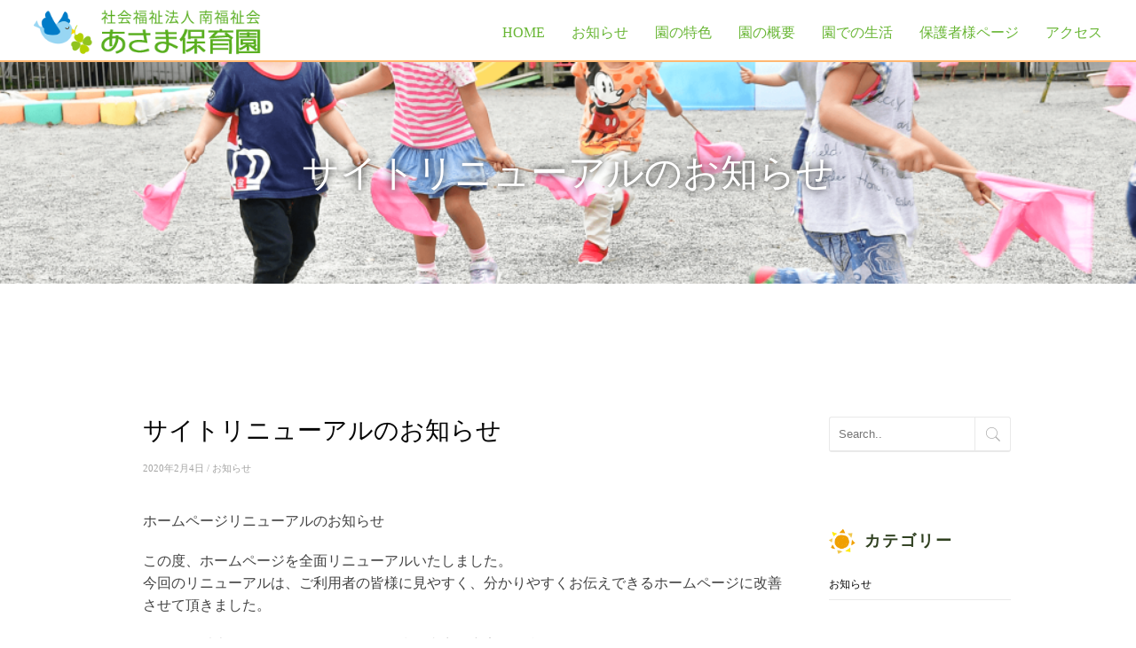

--- FILE ---
content_type: text/html; charset=UTF-8
request_url: https://asama-hoikuen.com/news/%E3%82%B5%E3%82%A4%E3%83%88%E3%83%AA%E3%83%8B%E3%83%A5%E3%83%BC%E3%82%A2%E3%83%AB%E3%81%AE%E3%81%8A%E7%9F%A5%E3%82%89%E3%81%9B/
body_size: 58392
content:
<!DOCTYPE html>
<!--[if IE 8 ]><html class="desktop ie8 no-js" dir="ltr" lang="ja"><![endif]-->
<!--[if IE 9 ]><html class="desktop ie9 no-js" dir="ltr" lang="ja"><![endif]-->
<!--[if (gte IE 9)|!(IE)]><!--><html class="no-js" dir="ltr" lang="ja"><!--<![endif]-->
   
	<head>
				<meta charset="UTF-8" />
		<title>サイトリニューアルのお知らせ | 山梨県笛吹市の保育園 あさま保育園｜社会福祉法人 南福祉会山梨県笛吹市の保育園　あさま保育園｜社会福祉法人　南福祉会</title>
		<meta name="viewport" content="width=device-width, initial-scale=1.0, maximum-scale=1.0, user-scalable=0" />
		<meta name="format-detection" content="telephone=no" />

		<!--[if lt IE 9]>
		<script type="text/javascript">/*@cc_on'abbr article aside audio canvas details figcaption figure footer header hgroup mark meter nav output progress section summary subline time video'.replace(/\w+/g,function(n){document.createElement(n)})@*/</script>
		<![endif]-->
		<script type="text/javascript">if(Function('/*@cc_on return document.documentMode===10@*/')()){document.documentElement.className+=' ie10';}</script>
		<script type="text/javascript">(function(H){H.className=H.className.replace(/\bno-js\b/,'js')})(document.documentElement)</script>
		
		<link rel="pingback" href="https://asama-hoikuen.com/xmlrpc.php" />
		<script src="https://kit.fontawesome.com/e723037e01.js" crossorigin="anonymous"></script>
		<!-- favicon -->
		<link rel="shortcut icon" href="/wp-content/uploads/2019/09/favicon.png" />

		<link rel="stylesheet" type="text/css" href="http://fonts.googleapis.com/css?family=Open+Sans:400italic,300,400,600,700&amp;subset=latin,latin-ext">
		<!-- wp_head() -->
		
		<!-- All in One SEO 4.9.3 - aioseo.com -->
	<meta name="robots" content="max-image-preview:large" />
	<meta name="author" content="asama-hoiku"/>
	<link rel="canonical" href="https://asama-hoikuen.com/news/%e3%82%b5%e3%82%a4%e3%83%88%e3%83%aa%e3%83%8b%e3%83%a5%e3%83%bc%e3%82%a2%e3%83%ab%e3%81%ae%e3%81%8a%e7%9f%a5%e3%82%89%e3%81%9b/" />
	<meta name="generator" content="All in One SEO (AIOSEO) 4.9.3" />
		<script type="application/ld+json" class="aioseo-schema">
			{"@context":"https:\/\/schema.org","@graph":[{"@type":"Article","@id":"https:\/\/asama-hoikuen.com\/news\/%e3%82%b5%e3%82%a4%e3%83%88%e3%83%aa%e3%83%8b%e3%83%a5%e3%83%bc%e3%82%a2%e3%83%ab%e3%81%ae%e3%81%8a%e7%9f%a5%e3%82%89%e3%81%9b\/#article","name":"\u30b5\u30a4\u30c8\u30ea\u30cb\u30e5\u30fc\u30a2\u30eb\u306e\u304a\u77e5\u3089\u305b | \u5c71\u68a8\u770c\u7b1b\u5439\u5e02\u306e\u4fdd\u80b2\u5712 \u3042\u3055\u307e\u4fdd\u80b2\u5712\uff5c\u793e\u4f1a\u798f\u7949\u6cd5\u4eba \u5357\u798f\u7949\u4f1a","headline":"\u30b5\u30a4\u30c8\u30ea\u30cb\u30e5\u30fc\u30a2\u30eb\u306e\u304a\u77e5\u3089\u305b","author":{"@id":"https:\/\/asama-hoikuen.com\/author\/asama-hoiku\/#author"},"publisher":{"@id":"https:\/\/asama-hoikuen.com\/#organization"},"datePublished":"2020-02-04T10:00:39+09:00","dateModified":"2020-02-04T18:38:17+09:00","inLanguage":"ja","mainEntityOfPage":{"@id":"https:\/\/asama-hoikuen.com\/news\/%e3%82%b5%e3%82%a4%e3%83%88%e3%83%aa%e3%83%8b%e3%83%a5%e3%83%bc%e3%82%a2%e3%83%ab%e3%81%ae%e3%81%8a%e7%9f%a5%e3%82%89%e3%81%9b\/#webpage"},"isPartOf":{"@id":"https:\/\/asama-hoikuen.com\/news\/%e3%82%b5%e3%82%a4%e3%83%88%e3%83%aa%e3%83%8b%e3%83%a5%e3%83%bc%e3%82%a2%e3%83%ab%e3%81%ae%e3%81%8a%e7%9f%a5%e3%82%89%e3%81%9b\/#webpage"},"articleSection":"\u304a\u77e5\u3089\u305b"},{"@type":"BreadcrumbList","@id":"https:\/\/asama-hoikuen.com\/news\/%e3%82%b5%e3%82%a4%e3%83%88%e3%83%aa%e3%83%8b%e3%83%a5%e3%83%bc%e3%82%a2%e3%83%ab%e3%81%ae%e3%81%8a%e7%9f%a5%e3%82%89%e3%81%9b\/#breadcrumblist","itemListElement":[{"@type":"ListItem","@id":"https:\/\/asama-hoikuen.com#listItem","position":1,"name":"\u30db\u30fc\u30e0","item":"https:\/\/asama-hoikuen.com","nextItem":{"@type":"ListItem","@id":"https:\/\/asama-hoikuen.com\/category\/news\/#listItem","name":"\u304a\u77e5\u3089\u305b"}},{"@type":"ListItem","@id":"https:\/\/asama-hoikuen.com\/category\/news\/#listItem","position":2,"name":"\u304a\u77e5\u3089\u305b","item":"https:\/\/asama-hoikuen.com\/category\/news\/","nextItem":{"@type":"ListItem","@id":"https:\/\/asama-hoikuen.com\/news\/%e3%82%b5%e3%82%a4%e3%83%88%e3%83%aa%e3%83%8b%e3%83%a5%e3%83%bc%e3%82%a2%e3%83%ab%e3%81%ae%e3%81%8a%e7%9f%a5%e3%82%89%e3%81%9b\/#listItem","name":"\u30b5\u30a4\u30c8\u30ea\u30cb\u30e5\u30fc\u30a2\u30eb\u306e\u304a\u77e5\u3089\u305b"},"previousItem":{"@type":"ListItem","@id":"https:\/\/asama-hoikuen.com#listItem","name":"\u30db\u30fc\u30e0"}},{"@type":"ListItem","@id":"https:\/\/asama-hoikuen.com\/news\/%e3%82%b5%e3%82%a4%e3%83%88%e3%83%aa%e3%83%8b%e3%83%a5%e3%83%bc%e3%82%a2%e3%83%ab%e3%81%ae%e3%81%8a%e7%9f%a5%e3%82%89%e3%81%9b\/#listItem","position":3,"name":"\u30b5\u30a4\u30c8\u30ea\u30cb\u30e5\u30fc\u30a2\u30eb\u306e\u304a\u77e5\u3089\u305b","previousItem":{"@type":"ListItem","@id":"https:\/\/asama-hoikuen.com\/category\/news\/#listItem","name":"\u304a\u77e5\u3089\u305b"}}]},{"@type":"Organization","@id":"https:\/\/asama-hoikuen.com\/#organization","name":"\u5c71\u68a8\u770c\u7b1b\u5439\u5e02\u306e\u4fdd\u80b2\u5712\u3000\u3042\u3055\u307e\u4fdd\u80b2\u5712\uff5c\u793e\u4f1a\u798f\u7949\u6cd5\u4eba\u3000\u5357\u798f\u7949\u4f1a","url":"https:\/\/asama-hoikuen.com\/"},{"@type":"Person","@id":"https:\/\/asama-hoikuen.com\/author\/asama-hoiku\/#author","url":"https:\/\/asama-hoikuen.com\/author\/asama-hoiku\/","name":"asama-hoiku","image":{"@type":"ImageObject","@id":"https:\/\/asama-hoikuen.com\/news\/%e3%82%b5%e3%82%a4%e3%83%88%e3%83%aa%e3%83%8b%e3%83%a5%e3%83%bc%e3%82%a2%e3%83%ab%e3%81%ae%e3%81%8a%e7%9f%a5%e3%82%89%e3%81%9b\/#authorImage","url":"https:\/\/secure.gravatar.com\/avatar\/b82a2883e8af9a917d980cba3e04696fdec839996cec75387cffd5d9a349cfb4?s=96&d=mm&r=g","width":96,"height":96,"caption":"asama-hoiku"}},{"@type":"WebPage","@id":"https:\/\/asama-hoikuen.com\/news\/%e3%82%b5%e3%82%a4%e3%83%88%e3%83%aa%e3%83%8b%e3%83%a5%e3%83%bc%e3%82%a2%e3%83%ab%e3%81%ae%e3%81%8a%e7%9f%a5%e3%82%89%e3%81%9b\/#webpage","url":"https:\/\/asama-hoikuen.com\/news\/%e3%82%b5%e3%82%a4%e3%83%88%e3%83%aa%e3%83%8b%e3%83%a5%e3%83%bc%e3%82%a2%e3%83%ab%e3%81%ae%e3%81%8a%e7%9f%a5%e3%82%89%e3%81%9b\/","name":"\u30b5\u30a4\u30c8\u30ea\u30cb\u30e5\u30fc\u30a2\u30eb\u306e\u304a\u77e5\u3089\u305b | \u5c71\u68a8\u770c\u7b1b\u5439\u5e02\u306e\u4fdd\u80b2\u5712 \u3042\u3055\u307e\u4fdd\u80b2\u5712\uff5c\u793e\u4f1a\u798f\u7949\u6cd5\u4eba \u5357\u798f\u7949\u4f1a","inLanguage":"ja","isPartOf":{"@id":"https:\/\/asama-hoikuen.com\/#website"},"breadcrumb":{"@id":"https:\/\/asama-hoikuen.com\/news\/%e3%82%b5%e3%82%a4%e3%83%88%e3%83%aa%e3%83%8b%e3%83%a5%e3%83%bc%e3%82%a2%e3%83%ab%e3%81%ae%e3%81%8a%e7%9f%a5%e3%82%89%e3%81%9b\/#breadcrumblist"},"author":{"@id":"https:\/\/asama-hoikuen.com\/author\/asama-hoiku\/#author"},"creator":{"@id":"https:\/\/asama-hoikuen.com\/author\/asama-hoiku\/#author"},"datePublished":"2020-02-04T10:00:39+09:00","dateModified":"2020-02-04T18:38:17+09:00"},{"@type":"WebSite","@id":"https:\/\/asama-hoikuen.com\/#website","url":"https:\/\/asama-hoikuen.com\/","name":"\u5c71\u68a8\u770c\u7b1b\u5439\u5e02\u306e\u4fdd\u80b2\u5712\u3000\u3042\u3055\u307e\u4fdd\u80b2\u5712\uff5c\u793e\u4f1a\u798f\u7949\u6cd5\u4eba\u3000\u5357\u798f\u7949\u4f1a","inLanguage":"ja","publisher":{"@id":"https:\/\/asama-hoikuen.com\/#organization"}}]}
		</script>
		<!-- All in One SEO -->

<link rel='dns-prefetch' href='//maxcdn.bootstrapcdn.com' />
<link rel="alternate" type="application/rss+xml" title="山梨県笛吹市の保育園　あさま保育園｜社会福祉法人　南福祉会 &raquo; フィード" href="https://asama-hoikuen.com/feed/" />
<link rel="alternate" type="application/rss+xml" title="山梨県笛吹市の保育園　あさま保育園｜社会福祉法人　南福祉会 &raquo; コメントフィード" href="https://asama-hoikuen.com/comments/feed/" />
<link rel="alternate" type="application/rss+xml" title="山梨県笛吹市の保育園　あさま保育園｜社会福祉法人　南福祉会 &raquo; サイトリニューアルのお知らせ のコメントのフィード" href="https://asama-hoikuen.com/news/%e3%82%b5%e3%82%a4%e3%83%88%e3%83%aa%e3%83%8b%e3%83%a5%e3%83%bc%e3%82%a2%e3%83%ab%e3%81%ae%e3%81%8a%e7%9f%a5%e3%82%89%e3%81%9b/feed/" />
<link rel="alternate" title="oEmbed (JSON)" type="application/json+oembed" href="https://asama-hoikuen.com/wp-json/oembed/1.0/embed?url=https%3A%2F%2Fasama-hoikuen.com%2Fnews%2F%25e3%2582%25b5%25e3%2582%25a4%25e3%2583%2588%25e3%2583%25aa%25e3%2583%258b%25e3%2583%25a5%25e3%2583%25bc%25e3%2582%25a2%25e3%2583%25ab%25e3%2581%25ae%25e3%2581%258a%25e7%259f%25a5%25e3%2582%2589%25e3%2581%259b%2F" />
<link rel="alternate" title="oEmbed (XML)" type="text/xml+oembed" href="https://asama-hoikuen.com/wp-json/oembed/1.0/embed?url=https%3A%2F%2Fasama-hoikuen.com%2Fnews%2F%25e3%2582%25b5%25e3%2582%25a4%25e3%2583%2588%25e3%2583%25aa%25e3%2583%258b%25e3%2583%25a5%25e3%2583%25bc%25e3%2582%25a2%25e3%2583%25ab%25e3%2581%25ae%25e3%2581%258a%25e7%259f%25a5%25e3%2582%2589%25e3%2581%259b%2F&#038;format=xml" />
<style id='wp-img-auto-sizes-contain-inline-css' type='text/css'>
img:is([sizes=auto i],[sizes^="auto," i]){contain-intrinsic-size:3000px 1500px}
/*# sourceURL=wp-img-auto-sizes-contain-inline-css */
</style>
<link rel='stylesheet' id='pe_theme_visia-loader-css' href='https://asama-hoikuen.com/wp-content/themes/insp_para/css/loader.css?ver=1561346588' type='text/css' media='all' />
<link rel='stylesheet' id='pe_theme_visia-reset-css' href='https://asama-hoikuen.com/wp-content/themes/insp_para/css/reset.css?ver=1561346588' type='text/css' media='all' />
<link rel='stylesheet' id='pe_theme_visia-grid-css' href='https://asama-hoikuen.com/wp-content/themes/insp_para/css/grid.css?ver=1561346587' type='text/css' media='all' />
<link rel='stylesheet' id='pe_theme_visia-icons-css' href='https://asama-hoikuen.com/wp-content/themes/insp_para/css/icons.css?ver=1561346588' type='text/css' media='all' />
<link rel='stylesheet' id='pe_theme_visia-style-css' href='https://asama-hoikuen.com/wp-content/themes/insp_para/css/style.css?ver=1561346588' type='text/css' media='all' />
<link rel='stylesheet' id='pe_theme_visia-shortcodes-css' href='https://asama-hoikuen.com/wp-content/themes/insp_para/css/shortcodes.css?ver=1561346590' type='text/css' media='all' />
<link rel='stylesheet' id='pe_theme_visia-color-css' href='https://asama-hoikuen.com/wp-content/themes/insp_para/css/ruby-red.css?ver=1561346589' type='text/css' media='all' />
<link rel='stylesheet' id='pe_theme_visia-animations-css' href='https://asama-hoikuen.com/wp-content/themes/insp_para/css/animations.css?ver=1561346588' type='text/css' media='all' />
<link rel='stylesheet' id='pe_theme_visia-ie-css' href='https://asama-hoikuen.com/wp-content/themes/insp_para/css/ie.css?ver=1561346588' type='text/css' media='all' />
<link rel='stylesheet' id='pe_theme_flare_common-css' href='https://asama-hoikuen.com/wp-content/themes/insp_para/framework/js/pe.flare/themes/common.css?ver=1561346653' type='text/css' media='all' />
<link rel='stylesheet' id='pe_theme_flare-css' href='https://asama-hoikuen.com/wp-content/themes/insp_para/framework/js/pe.flare/themes/default/skin.css?ver=1561346680' type='text/css' media='all' />
<link rel='stylesheet' id='pe_theme_visia-custom-css' href='https://asama-hoikuen.com/wp-content/themes/insp_para/css/custom.css?ver=1561375748' type='text/css' media='all' />
<link rel='stylesheet' id='pe_theme_init-css' href='https://asama-hoikuen.com/wp-content/themes/insp_para/style.css?ver=1568812808' type='text/css' media='all' />
<style id='wp-emoji-styles-inline-css' type='text/css'>

	img.wp-smiley, img.emoji {
		display: inline !important;
		border: none !important;
		box-shadow: none !important;
		height: 1em !important;
		width: 1em !important;
		margin: 0 0.07em !important;
		vertical-align: -0.1em !important;
		background: none !important;
		padding: 0 !important;
	}
/*# sourceURL=wp-emoji-styles-inline-css */
</style>
<style id='wp-block-library-inline-css' type='text/css'>
:root{--wp-block-synced-color:#7a00df;--wp-block-synced-color--rgb:122,0,223;--wp-bound-block-color:var(--wp-block-synced-color);--wp-editor-canvas-background:#ddd;--wp-admin-theme-color:#007cba;--wp-admin-theme-color--rgb:0,124,186;--wp-admin-theme-color-darker-10:#006ba1;--wp-admin-theme-color-darker-10--rgb:0,107,160.5;--wp-admin-theme-color-darker-20:#005a87;--wp-admin-theme-color-darker-20--rgb:0,90,135;--wp-admin-border-width-focus:2px}@media (min-resolution:192dpi){:root{--wp-admin-border-width-focus:1.5px}}.wp-element-button{cursor:pointer}:root .has-very-light-gray-background-color{background-color:#eee}:root .has-very-dark-gray-background-color{background-color:#313131}:root .has-very-light-gray-color{color:#eee}:root .has-very-dark-gray-color{color:#313131}:root .has-vivid-green-cyan-to-vivid-cyan-blue-gradient-background{background:linear-gradient(135deg,#00d084,#0693e3)}:root .has-purple-crush-gradient-background{background:linear-gradient(135deg,#34e2e4,#4721fb 50%,#ab1dfe)}:root .has-hazy-dawn-gradient-background{background:linear-gradient(135deg,#faaca8,#dad0ec)}:root .has-subdued-olive-gradient-background{background:linear-gradient(135deg,#fafae1,#67a671)}:root .has-atomic-cream-gradient-background{background:linear-gradient(135deg,#fdd79a,#004a59)}:root .has-nightshade-gradient-background{background:linear-gradient(135deg,#330968,#31cdcf)}:root .has-midnight-gradient-background{background:linear-gradient(135deg,#020381,#2874fc)}:root{--wp--preset--font-size--normal:16px;--wp--preset--font-size--huge:42px}.has-regular-font-size{font-size:1em}.has-larger-font-size{font-size:2.625em}.has-normal-font-size{font-size:var(--wp--preset--font-size--normal)}.has-huge-font-size{font-size:var(--wp--preset--font-size--huge)}.has-text-align-center{text-align:center}.has-text-align-left{text-align:left}.has-text-align-right{text-align:right}.has-fit-text{white-space:nowrap!important}#end-resizable-editor-section{display:none}.aligncenter{clear:both}.items-justified-left{justify-content:flex-start}.items-justified-center{justify-content:center}.items-justified-right{justify-content:flex-end}.items-justified-space-between{justify-content:space-between}.screen-reader-text{border:0;clip-path:inset(50%);height:1px;margin:-1px;overflow:hidden;padding:0;position:absolute;width:1px;word-wrap:normal!important}.screen-reader-text:focus{background-color:#ddd;clip-path:none;color:#444;display:block;font-size:1em;height:auto;left:5px;line-height:normal;padding:15px 23px 14px;text-decoration:none;top:5px;width:auto;z-index:100000}html :where(.has-border-color){border-style:solid}html :where([style*=border-top-color]){border-top-style:solid}html :where([style*=border-right-color]){border-right-style:solid}html :where([style*=border-bottom-color]){border-bottom-style:solid}html :where([style*=border-left-color]){border-left-style:solid}html :where([style*=border-width]){border-style:solid}html :where([style*=border-top-width]){border-top-style:solid}html :where([style*=border-right-width]){border-right-style:solid}html :where([style*=border-bottom-width]){border-bottom-style:solid}html :where([style*=border-left-width]){border-left-style:solid}html :where(img[class*=wp-image-]){height:auto;max-width:100%}:where(figure){margin:0 0 1em}html :where(.is-position-sticky){--wp-admin--admin-bar--position-offset:var(--wp-admin--admin-bar--height,0px)}@media screen and (max-width:600px){html :where(.is-position-sticky){--wp-admin--admin-bar--position-offset:0px}}

/*# sourceURL=wp-block-library-inline-css */
</style><style id='global-styles-inline-css' type='text/css'>
:root{--wp--preset--aspect-ratio--square: 1;--wp--preset--aspect-ratio--4-3: 4/3;--wp--preset--aspect-ratio--3-4: 3/4;--wp--preset--aspect-ratio--3-2: 3/2;--wp--preset--aspect-ratio--2-3: 2/3;--wp--preset--aspect-ratio--16-9: 16/9;--wp--preset--aspect-ratio--9-16: 9/16;--wp--preset--color--black: #000000;--wp--preset--color--cyan-bluish-gray: #abb8c3;--wp--preset--color--white: #ffffff;--wp--preset--color--pale-pink: #f78da7;--wp--preset--color--vivid-red: #cf2e2e;--wp--preset--color--luminous-vivid-orange: #ff6900;--wp--preset--color--luminous-vivid-amber: #fcb900;--wp--preset--color--light-green-cyan: #7bdcb5;--wp--preset--color--vivid-green-cyan: #00d084;--wp--preset--color--pale-cyan-blue: #8ed1fc;--wp--preset--color--vivid-cyan-blue: #0693e3;--wp--preset--color--vivid-purple: #9b51e0;--wp--preset--gradient--vivid-cyan-blue-to-vivid-purple: linear-gradient(135deg,rgb(6,147,227) 0%,rgb(155,81,224) 100%);--wp--preset--gradient--light-green-cyan-to-vivid-green-cyan: linear-gradient(135deg,rgb(122,220,180) 0%,rgb(0,208,130) 100%);--wp--preset--gradient--luminous-vivid-amber-to-luminous-vivid-orange: linear-gradient(135deg,rgb(252,185,0) 0%,rgb(255,105,0) 100%);--wp--preset--gradient--luminous-vivid-orange-to-vivid-red: linear-gradient(135deg,rgb(255,105,0) 0%,rgb(207,46,46) 100%);--wp--preset--gradient--very-light-gray-to-cyan-bluish-gray: linear-gradient(135deg,rgb(238,238,238) 0%,rgb(169,184,195) 100%);--wp--preset--gradient--cool-to-warm-spectrum: linear-gradient(135deg,rgb(74,234,220) 0%,rgb(151,120,209) 20%,rgb(207,42,186) 40%,rgb(238,44,130) 60%,rgb(251,105,98) 80%,rgb(254,248,76) 100%);--wp--preset--gradient--blush-light-purple: linear-gradient(135deg,rgb(255,206,236) 0%,rgb(152,150,240) 100%);--wp--preset--gradient--blush-bordeaux: linear-gradient(135deg,rgb(254,205,165) 0%,rgb(254,45,45) 50%,rgb(107,0,62) 100%);--wp--preset--gradient--luminous-dusk: linear-gradient(135deg,rgb(255,203,112) 0%,rgb(199,81,192) 50%,rgb(65,88,208) 100%);--wp--preset--gradient--pale-ocean: linear-gradient(135deg,rgb(255,245,203) 0%,rgb(182,227,212) 50%,rgb(51,167,181) 100%);--wp--preset--gradient--electric-grass: linear-gradient(135deg,rgb(202,248,128) 0%,rgb(113,206,126) 100%);--wp--preset--gradient--midnight: linear-gradient(135deg,rgb(2,3,129) 0%,rgb(40,116,252) 100%);--wp--preset--font-size--small: 13px;--wp--preset--font-size--medium: 20px;--wp--preset--font-size--large: 36px;--wp--preset--font-size--x-large: 42px;--wp--preset--spacing--20: 0.44rem;--wp--preset--spacing--30: 0.67rem;--wp--preset--spacing--40: 1rem;--wp--preset--spacing--50: 1.5rem;--wp--preset--spacing--60: 2.25rem;--wp--preset--spacing--70: 3.38rem;--wp--preset--spacing--80: 5.06rem;--wp--preset--shadow--natural: 6px 6px 9px rgba(0, 0, 0, 0.2);--wp--preset--shadow--deep: 12px 12px 50px rgba(0, 0, 0, 0.4);--wp--preset--shadow--sharp: 6px 6px 0px rgba(0, 0, 0, 0.2);--wp--preset--shadow--outlined: 6px 6px 0px -3px rgb(255, 255, 255), 6px 6px rgb(0, 0, 0);--wp--preset--shadow--crisp: 6px 6px 0px rgb(0, 0, 0);}:where(.is-layout-flex){gap: 0.5em;}:where(.is-layout-grid){gap: 0.5em;}body .is-layout-flex{display: flex;}.is-layout-flex{flex-wrap: wrap;align-items: center;}.is-layout-flex > :is(*, div){margin: 0;}body .is-layout-grid{display: grid;}.is-layout-grid > :is(*, div){margin: 0;}:where(.wp-block-columns.is-layout-flex){gap: 2em;}:where(.wp-block-columns.is-layout-grid){gap: 2em;}:where(.wp-block-post-template.is-layout-flex){gap: 1.25em;}:where(.wp-block-post-template.is-layout-grid){gap: 1.25em;}.has-black-color{color: var(--wp--preset--color--black) !important;}.has-cyan-bluish-gray-color{color: var(--wp--preset--color--cyan-bluish-gray) !important;}.has-white-color{color: var(--wp--preset--color--white) !important;}.has-pale-pink-color{color: var(--wp--preset--color--pale-pink) !important;}.has-vivid-red-color{color: var(--wp--preset--color--vivid-red) !important;}.has-luminous-vivid-orange-color{color: var(--wp--preset--color--luminous-vivid-orange) !important;}.has-luminous-vivid-amber-color{color: var(--wp--preset--color--luminous-vivid-amber) !important;}.has-light-green-cyan-color{color: var(--wp--preset--color--light-green-cyan) !important;}.has-vivid-green-cyan-color{color: var(--wp--preset--color--vivid-green-cyan) !important;}.has-pale-cyan-blue-color{color: var(--wp--preset--color--pale-cyan-blue) !important;}.has-vivid-cyan-blue-color{color: var(--wp--preset--color--vivid-cyan-blue) !important;}.has-vivid-purple-color{color: var(--wp--preset--color--vivid-purple) !important;}.has-black-background-color{background-color: var(--wp--preset--color--black) !important;}.has-cyan-bluish-gray-background-color{background-color: var(--wp--preset--color--cyan-bluish-gray) !important;}.has-white-background-color{background-color: var(--wp--preset--color--white) !important;}.has-pale-pink-background-color{background-color: var(--wp--preset--color--pale-pink) !important;}.has-vivid-red-background-color{background-color: var(--wp--preset--color--vivid-red) !important;}.has-luminous-vivid-orange-background-color{background-color: var(--wp--preset--color--luminous-vivid-orange) !important;}.has-luminous-vivid-amber-background-color{background-color: var(--wp--preset--color--luminous-vivid-amber) !important;}.has-light-green-cyan-background-color{background-color: var(--wp--preset--color--light-green-cyan) !important;}.has-vivid-green-cyan-background-color{background-color: var(--wp--preset--color--vivid-green-cyan) !important;}.has-pale-cyan-blue-background-color{background-color: var(--wp--preset--color--pale-cyan-blue) !important;}.has-vivid-cyan-blue-background-color{background-color: var(--wp--preset--color--vivid-cyan-blue) !important;}.has-vivid-purple-background-color{background-color: var(--wp--preset--color--vivid-purple) !important;}.has-black-border-color{border-color: var(--wp--preset--color--black) !important;}.has-cyan-bluish-gray-border-color{border-color: var(--wp--preset--color--cyan-bluish-gray) !important;}.has-white-border-color{border-color: var(--wp--preset--color--white) !important;}.has-pale-pink-border-color{border-color: var(--wp--preset--color--pale-pink) !important;}.has-vivid-red-border-color{border-color: var(--wp--preset--color--vivid-red) !important;}.has-luminous-vivid-orange-border-color{border-color: var(--wp--preset--color--luminous-vivid-orange) !important;}.has-luminous-vivid-amber-border-color{border-color: var(--wp--preset--color--luminous-vivid-amber) !important;}.has-light-green-cyan-border-color{border-color: var(--wp--preset--color--light-green-cyan) !important;}.has-vivid-green-cyan-border-color{border-color: var(--wp--preset--color--vivid-green-cyan) !important;}.has-pale-cyan-blue-border-color{border-color: var(--wp--preset--color--pale-cyan-blue) !important;}.has-vivid-cyan-blue-border-color{border-color: var(--wp--preset--color--vivid-cyan-blue) !important;}.has-vivid-purple-border-color{border-color: var(--wp--preset--color--vivid-purple) !important;}.has-vivid-cyan-blue-to-vivid-purple-gradient-background{background: var(--wp--preset--gradient--vivid-cyan-blue-to-vivid-purple) !important;}.has-light-green-cyan-to-vivid-green-cyan-gradient-background{background: var(--wp--preset--gradient--light-green-cyan-to-vivid-green-cyan) !important;}.has-luminous-vivid-amber-to-luminous-vivid-orange-gradient-background{background: var(--wp--preset--gradient--luminous-vivid-amber-to-luminous-vivid-orange) !important;}.has-luminous-vivid-orange-to-vivid-red-gradient-background{background: var(--wp--preset--gradient--luminous-vivid-orange-to-vivid-red) !important;}.has-very-light-gray-to-cyan-bluish-gray-gradient-background{background: var(--wp--preset--gradient--very-light-gray-to-cyan-bluish-gray) !important;}.has-cool-to-warm-spectrum-gradient-background{background: var(--wp--preset--gradient--cool-to-warm-spectrum) !important;}.has-blush-light-purple-gradient-background{background: var(--wp--preset--gradient--blush-light-purple) !important;}.has-blush-bordeaux-gradient-background{background: var(--wp--preset--gradient--blush-bordeaux) !important;}.has-luminous-dusk-gradient-background{background: var(--wp--preset--gradient--luminous-dusk) !important;}.has-pale-ocean-gradient-background{background: var(--wp--preset--gradient--pale-ocean) !important;}.has-electric-grass-gradient-background{background: var(--wp--preset--gradient--electric-grass) !important;}.has-midnight-gradient-background{background: var(--wp--preset--gradient--midnight) !important;}.has-small-font-size{font-size: var(--wp--preset--font-size--small) !important;}.has-medium-font-size{font-size: var(--wp--preset--font-size--medium) !important;}.has-large-font-size{font-size: var(--wp--preset--font-size--large) !important;}.has-x-large-font-size{font-size: var(--wp--preset--font-size--x-large) !important;}
/*# sourceURL=global-styles-inline-css */
</style>

<style id='classic-theme-styles-inline-css' type='text/css'>
/*! This file is auto-generated */
.wp-block-button__link{color:#fff;background-color:#32373c;border-radius:9999px;box-shadow:none;text-decoration:none;padding:calc(.667em + 2px) calc(1.333em + 2px);font-size:1.125em}.wp-block-file__button{background:#32373c;color:#fff;text-decoration:none}
/*# sourceURL=/wp-includes/css/classic-themes.min.css */
</style>
<link rel='stylesheet' id='font-awesome-css' href='https://asama-hoikuen.com/wp-content/plugins/arconix-shortcodes/includes/css/font-awesome.min.css?ver=4.6.3' type='text/css' media='all' />
<link rel='stylesheet' id='arconix-shortcodes-css' href='https://asama-hoikuen.com/wp-content/plugins/arconix-shortcodes/includes/css/arconix-shortcodes.min.css?ver=2.1.19' type='text/css' media='all' />
<link rel='stylesheet' id='lb-back-to-top-css' href='https://asama-hoikuen.com/wp-content/plugins/backtop/css/main.css' type='text/css' media='all' />
<link rel='stylesheet' id='contact-form-7-css' href='https://asama-hoikuen.com/wp-content/plugins/contact-form-7/includes/css/styles.css?ver=6.1.4' type='text/css' media='all' />
<link rel='stylesheet' id='contact-form-7-confirm-css' href='https://asama-hoikuen.com/wp-content/plugins/contact-form-7-add-confirm/includes/css/styles.css?ver=5.1' type='text/css' media='all' />
<link rel='stylesheet' id='easingslider-css' href='https://asama-hoikuen.com/wp-content/plugins/easing-slider/assets/css/public.min.css?ver=3.0.8' type='text/css' media='all' />
<link rel='stylesheet' id='font-awesome-four-css' href='https://maxcdn.bootstrapcdn.com/font-awesome/4.7.0/css/font-awesome.min.css?ver=4.7.0' type='text/css' media='all' />
<link rel='stylesheet' id='lbwps-styles-photoswipe5-main-css' href='https://asama-hoikuen.com/wp-content/plugins/lightbox-photoswipe/assets/ps5/styles/main.css?ver=5.8.2' type='text/css' media='all' />
<link rel='stylesheet' id='wc-shortcodes-style-css' href='https://asama-hoikuen.com/wp-content/plugins/wc-shortcodes/public/assets/css/style.css?ver=3.46' type='text/css' media='all' />
<link rel='stylesheet' id='fancybox-css' href='https://asama-hoikuen.com/wp-content/plugins/easy-fancybox/fancybox/1.5.4/jquery.fancybox.min.css?ver=6.9' type='text/css' media='screen' />
<style id='fancybox-inline-css' type='text/css'>
#fancybox-outer{background:#ffffff}#fancybox-content{background:#ffffff;border-color:#ffffff;color:#000000;}#fancybox-title,#fancybox-title-float-main{color:#fff}
/*# sourceURL=fancybox-inline-css */
</style>
<link rel='stylesheet' id='tablepress-default-css' href='https://asama-hoikuen.com/wp-content/plugins/tablepress/css/build/default.css?ver=3.2.6' type='text/css' media='all' />
<link rel='stylesheet' id='wordpresscanvas-font-awesome-css' href='https://asama-hoikuen.com/wp-content/plugins/wc-shortcodes/public/assets/css/font-awesome.min.css?ver=4.7.0' type='text/css' media='all' />
<!--n2css--><!--n2js--><script type="text/javascript" src="https://asama-hoikuen.com/wp-includes/js/jquery/jquery.min.js?ver=3.7.1" id="jquery-core-js"></script>
<script type="text/javascript" src="https://asama-hoikuen.com/wp-includes/js/jquery/jquery-migrate.min.js?ver=3.4.1" id="jquery-migrate-js"></script>
<script type="text/javascript" src="https://asama-hoikuen.com/wp-content/themes/insp_para/framework/js/selectivizr-min.js?ver=1561346608" id="pe_theme_selectivizr-js"></script>
<script type="text/javascript" src="https://asama-hoikuen.com/wp-content/plugins/easing-slider/assets/js/public.min.js?ver=3.0.8" id="easingslider-js"></script>
<link rel="https://api.w.org/" href="https://asama-hoikuen.com/wp-json/" /><link rel="alternate" title="JSON" type="application/json" href="https://asama-hoikuen.com/wp-json/wp/v2/posts/2667" /><link rel="EditURI" type="application/rsd+xml" title="RSD" href="https://asama-hoikuen.com/xmlrpc.php?rsd" />
<meta name="generator" content="WordPress 6.9" />
<link rel='shortlink' href='https://asama-hoikuen.com/?p=2667' />
<style type="text/css">body,.form-field span input,.form-field span textarea,.form-click input{font-family:'Open Sans';}</style>		<link href="https://fonts.googleapis.com/css?family=M+PLUS+Rounded+1c&display=swap" rel="stylesheet"><!--font-family: 'M PLUS Rounded 1c', sans-serif;-->
		<link rel='stylesheet' href='https://asama-hoikuen.com/wp-content/themes/insp_para/css/design.css?ver1.1' type='text/css' media='all' />
		<link rel='stylesheet' href='https://asama-hoikuen.com/wp-content/themes/insp_para/css/sp.css?ver1.1' type='text/css' media='all' />
		<link rel='stylesheet' href='https://asama-hoikuen.com/wp-content/themes/insp_para/css/tablet.css' type='text/css' media='all' />
	</head>

	<body class="wp-singular post-template-default single single-post postid-2667 single-format-standard wp-theme-insp_para wc-shortcodes-font-awesome-enabled">

		
<!-- Begin Navigation -->
<nav class="flex">

	<!-- Logo -->
    <div class="logo">
        <a id="top" href="https://asama-hoikuen.com" title="山梨県笛吹市の保育園　あさま保育園｜社会福祉法人　南福祉会"><img src="/wp-content/uploads/2019/09/logo.png" alt=""></a>
            </div>

	
	

	<!-- Mobile Nav Button -->
	<button type="button" class="nav-button" data-toggle="collapse" data-target=".nav-content">
      <span class="icon-bar"></span>
      <span class="icon-bar"></span>
      <span class="icon-bar"></span>
    </button>

    <!-- Navigation Links -->
    <div class="navigation">
		<div class="nav-content">
			<ul class="nav"><li id="menu-item-2359" class="menu-item menu-item-type-post_type menu-item-object-page menu-item-home menu-item-2359"><a href="https://asama-hoikuen.com/">HOME</a></li>
<li id="menu-item-2360" class="menu-item menu-item-type-post_type menu-item-object-page menu-item-2360"><a href="https://asama-hoikuen.com/#news">お知らせ</a></li>
<li id="menu-item-2521" class="menu-item menu-item-type-post_type menu-item-object-page menu-item-2521"><a href="https://asama-hoikuen.com/#feature">園の特色</a></li>
<li id="menu-item-2655" class="menu-item menu-item-type-post_type menu-item-object-page menu-item-2655"><a href="https://asama-hoikuen.com/#overview">園の概要</a></li>
<li id="menu-item-2656" class="menu-item menu-item-type-post_type menu-item-object-page menu-item-2656"><a href="https://asama-hoikuen.com/#life">園での生活</a></li>
<li id="menu-item-2657" class="menu-item menu-item-type-post_type menu-item-object-page menu-item-2657"><a href="https://asama-hoikuen.com/#parent">保護者様ページ</a></li>
<li id="menu-item-2658" class="menu-item menu-item-type-post_type menu-item-object-page menu-item-2658"><a href="https://asama-hoikuen.com/#access">アクセス</a></li>
</ul>		</div>
	</div>

</nav>
<!-- End Navigation -->
		
						<div class="sub-header">
			<h2>サイトリニューアルのお知らせ</h2>
		</div>
		
<section class="content padded blog flex" id="%e3%82%b5%e3%82%a4%e3%83%88%e3%83%aa%e3%83%8b%e3%83%a5%e3%83%bc%e3%82%a2%e3%83%ab%e3%81%ae%e3%81%8a%e7%9f%a5%e3%82%89%e3%81%9b">

	<div class="blog-content">			
		<div class="pe-container pe-block">

					
	<div class="post post-single post-2667 type-post status-publish format-standard hentry category-news">

		<div class="inner-spacer-right-lrg">

			
				<div class="post-media clearfix">

					
							
								
							
					
				</div>

			
			<div class="post-title ">

				
				
					<h2>サイトリニューアルのお知らせ</h2>
					
				<div class="post-meta">
					<h6>
					2020年2月4日												/ <a href="https://asama-hoikuen.com/category/news/" data-rel="category tag">お知らせ</a>											</h6>
				</div>

			</div>
			
			
			<div class="post-body pe-wp-default">
				<div class="blog-img-box flex-st">
									<div style="display:none;"></div>
								</div>
				<p>ホームページリニューアルのお知らせ</p>
<p>この度、ホームページを全面リニューアルいたしました。<br />
今回のリニューアルは、ご利用者の皆様に見やすく、分かりやすくお伝えできるホームページに改善させて頂きました。</p>
<p>これまで以上に、使いやすいサイトを目指し内容を充実して参ります。<br />
今後とも何卒よろしくお願い申し上げます。</p>
							</div>

			
			
				<div class="row-fluid post-pager">
	<div class="span12">
		
		<ul class="pager flex">
			<li class="previous disabled">
				<a href="#">&larr; <span>前の記事</span></a>
			</li>
			<li class="back-to-page"><a href="javascript:history.back()">ページを戻る</a></li>
			<li class="next disabled">
				<a href="#"><span>次の記事</span> &rarr;</a>
			</li>
		</ul> 
	</div>
</div>

			
		</div>
	</div>

	
		<!--comment section-->

<!--end comments-->

	

</div>	</div>
	<div class="side-content">        
	<div class="sidebar">
	<div class="widget widget_search"><div class="clearfix">
<form action="https://asama-hoikuen.com/" id="searchform" method="get" role="search">
	<input name="s" id="s" type="text" class="search" placeholder="Search.." value="">
	<input type="submit" value="Go" class="search-submit" />
</form>
</div></div><div class="widget widget_categories"><h3>カテゴリー</h3>
			<ul>
					<li class="cat-item cat-item-1"><a href="https://asama-hoikuen.com/category/news/">お知らせ</a>
</li>
			</ul>

			</div><div class="widget widget_execphp">			<div class="execphpwidget"></div>
		</div>	</div>
</div></section>


<!-- Begin Footer -->
<footer id="footer" class="clearfix">
	<div class="footer_content flex">
		<div class="footer_content-map">
			<iframe src="https://www.google.com/maps/embed?pb=!1m18!1m12!1m3!1d51898.080383290486!2d138.66601589333632!3d35.61219188825369!2m3!1f0!2f0!3f0!3m2!1i1024!2i768!4f13.1!3m3!1m2!1s0x0%3A0x91151839ee061ccf!2z44GC44GV44G-5L-d6IKy5ZyS!5e0!3m2!1sja!2sjp!4v1567568580003!5m2!1sja!2sjp" width="100%" height="300" frameborder="0" style="border:0;" allowfullscreen=""></iframe>
		</div>

		<div class="footer_content-address">
			<a href="https://asama-hoikuen.com"><img src="/wp-content/uploads/2019/09/logo.png" alt="あさま保育園"></a>
			<p class="footer_content-title">
				社会福祉法人 南福祉会　あさま保育園
			</p>
			<p class="footer_content-place">
				〒405-0062<br>
				山梨県笛吹市一宮町金沢227-36
			</p>
			<a href="tel:0553470099" class="footer_content-tel">TEL: 0553-47-0099</a>
		</div>
	</div>
	<div class="content">
		<div class="footer-content flex">
			<div class="footer-info">
				<div class="f-logo">
					<a id="top" href="https://asama-hoikuen.com" title="山梨県笛吹市の保育園　あさま保育園｜社会福祉法人　南福祉会"><img src="/wp-content/uploads/2019/09/logo.png" alt=""></a>
				</div>
				<div class="footer-nav"><div class="menu-menu-1-container"><ul id="menu-menu-2" class="footer-nav flex-st"><li class="menu-item menu-item-type-post_type menu-item-object-page menu-item-home menu-item-2359"><a href="https://asama-hoikuen.com/">HOME</a></li>
<li class="menu-item menu-item-type-post_type menu-item-object-page menu-item-2360"><a href="https://asama-hoikuen.com/home/news/">お知らせ</a></li>
<li class="menu-item menu-item-type-post_type menu-item-object-page menu-item-2521"><a href="https://asama-hoikuen.com/home/feature/">園の特色</a></li>
<li class="menu-item menu-item-type-post_type menu-item-object-page menu-item-2655"><a href="https://asama-hoikuen.com/home/overview/">園の概要</a></li>
<li class="menu-item menu-item-type-post_type menu-item-object-page menu-item-2656"><a href="https://asama-hoikuen.com/home/life/">園での生活</a></li>
<li class="menu-item menu-item-type-post_type menu-item-object-page menu-item-2657"><a href="https://asama-hoikuen.com/home/parent/">保護者様ページ</a></li>
<li class="menu-item menu-item-type-post_type menu-item-object-page menu-item-2658"><a href="https://asama-hoikuen.com/home/access/">アクセス</a></li>
</ul></div></div>
			</div>
			<div class="footer-map">
								<div class="google-maps waku">
					#				</div>
							</div>
		</div>
			
	</div>

		<!-- Copyright Info -->
		<div class="copyright"><h6>©社会福祉法人 南福祉会 あさま保育園. All Rights Reserved.</h6></div>

</footer>
<!-- End Footer -->
<script type="speculationrules">
{"prefetch":[{"source":"document","where":{"and":[{"href_matches":"/*"},{"not":{"href_matches":["/wp-*.php","/wp-admin/*","/wp-content/uploads/*","/wp-content/*","/wp-content/plugins/*","/wp-content/themes/insp_para/*","/*\\?(.+)"]}},{"not":{"selector_matches":"a[rel~=\"nofollow\"]"}},{"not":{"selector_matches":".no-prefetch, .no-prefetch a"}}]},"eagerness":"conservative"}]}
</script>
<script type="text/javascript" src="https://asama-hoikuen.com/wp-includes/js/comment-reply.min.js?ver=6.9" id="comment-reply-js" async="async" data-wp-strategy="async" fetchpriority="low"></script>
<script type="text/javascript" src="https://asama-hoikuen.com/wp-content/themes/insp_para/framework/js/pe/boot.js?ver=1561346628" id="pe_theme_boot-js"></script>
<script type="text/javascript" src="https://asama-hoikuen.com/wp-content/themes/insp_para/framework/js/jquery.mobile.custom.min.js?ver=1561346608" id="pe_theme_mobile-js"></script>
<script type="text/javascript" src="https://asama-hoikuen.com/wp-content/themes/insp_para/framework/js/pe/jquery.pixelentity.lazyload.js?ver=1561346630" id="pe_theme_lazyload-js"></script>
<script type="text/javascript" src="https://asama-hoikuen.com/wp-content/themes/insp_para/framework/js/admin/jquery.theme.utils.js?ver=1561346627" id="pe_theme_utils-js"></script>
<script type="text/javascript" src="https://asama-hoikuen.com/wp-content/themes/insp_para/framework/js/pe/jquery.mousewheel.js?ver=1561346628" id="pe_theme_mousewheel-js"></script>
<script type="text/javascript" src="https://asama-hoikuen.com/wp-content/themes/insp_para/framework/js/pe/jquery.pixelentity.utils.browser.js?ver=1561346632" id="pe_theme_utils_browser-js"></script>
<script type="text/javascript" src="https://asama-hoikuen.com/wp-content/themes/insp_para/framework/js/pe/jquery.pixelentity.utils.geom.js?ver=1561346633" id="pe_theme_utils_geom-js"></script>
<script type="text/javascript" src="https://asama-hoikuen.com/wp-content/themes/insp_para/framework/js/pe/jquery.pixelentity.utils.preloader.js?ver=1561346633" id="pe_theme_utils_preloader-js"></script>
<script type="text/javascript" src="https://asama-hoikuen.com/wp-content/themes/insp_para/framework/js/pe/jquery.pixelentity.utils.transition.js?ver=1561346633" id="pe_theme_utils_transition-js"></script>
<script type="text/javascript" src="https://asama-hoikuen.com/wp-content/themes/insp_para/framework/js/pe/jquery.pixelentity.transform.js?ver=1561346631" id="pe_theme_transform-js"></script>
<script type="text/javascript" src="https://asama-hoikuen.com/wp-content/themes/insp_para/framework/js/pe/jquery.pixelentity.utils.youtube.js?ver=1561346633" id="pe_theme_utils_youtube-js"></script>
<script type="text/javascript" src="https://asama-hoikuen.com/wp-content/themes/insp_para/framework/js/pe/froogaloop.js?ver=1561346628" id="pe_theme_froogaloop-js"></script>
<script type="text/javascript" src="https://asama-hoikuen.com/wp-content/themes/insp_para/framework/js/pe/jquery.pixelentity.utils.vimeo.js?ver=1561346633" id="pe_theme_utils_vimeo-js"></script>
<script type="text/javascript" src="https://asama-hoikuen.com/wp-content/themes/insp_para/framework/js/pe/jquery.pixelentity.video.js?ver=1561346633" id="pe_theme_video-js"></script>
<script type="text/javascript" src="https://asama-hoikuen.com/wp-content/themes/insp_para/framework/js/pe/jquery.pixelentity.videoPlayer.js?ver=1561346633" id="pe_theme_videoPlayer-js"></script>
<script type="text/javascript" src="https://asama-hoikuen.com/wp-content/themes/insp_para/framework/js/pe/jquery.pixelentity.utils.ticker.js?ver=1561346633" id="pe_theme_utils_ticker-js"></script>
<script type="text/javascript" src="https://asama-hoikuen.com/wp-content/themes/insp_para/framework/js/pe/jquery.pixelentity.backgroundSlider.js?ver=1561346629" id="pe_theme_backgroundSlider-js"></script>
<script type="text/javascript" src="https://asama-hoikuen.com/wp-content/themes/insp_para/framework/js/pe/jquery.pixelentity.flare.lightbox.js?ver=1561346629" id="pe_theme_flare_common-js"></script>
<script type="text/javascript" src="https://asama-hoikuen.com/wp-content/themes/insp_para/framework/js/pe/jquery.pixelentity.simplethumb.js?ver=1561346631" id="pe_theme_flare_simplethumb-js"></script>
<script type="text/javascript" src="https://asama-hoikuen.com/wp-content/themes/insp_para/framework/js/pe/jquery.pixelentity.flare.lightbox.render.gallery.js?ver=1561346629" id="pe_theme_flare_gallery-js"></script>
<script type="text/javascript" src="https://asama-hoikuen.com/wp-content/themes/insp_para/framework/js/pe/jquery.pixelentity.flare.lightbox.render.image.js?ver=1561346630" id="pe_theme_flare-js"></script>
<script type="text/javascript" src="https://asama-hoikuen.com/wp-content/themes/insp_para/js/smoothscroll.js?ver=1561346595" id="pe_theme_visia-smoothscroll-js"></script>
<script type="text/javascript" src="https://asama-hoikuen.com/wp-content/themes/insp_para/js/vegas.js?ver=1561346595" id="pe_theme_visia-vegas-js"></script>
<script type="text/javascript" src="https://asama-hoikuen.com/wp-content/themes/insp_para/js/jquery.imagesloaded.js?ver=1561346595" id="pe_theme_visia-imagesloaded-js"></script>
<script type="text/javascript" src="https://asama-hoikuen.com/wp-content/themes/insp_para/js/jquery.mixitup.js?ver=1561346593" id="pe_theme_visia-mixitup-js"></script>
<script type="text/javascript" src="https://asama-hoikuen.com/wp-content/themes/insp_para/js/jquery.countto.js?ver=1561346593" id="pe_theme_visia-countto-js"></script>
<script type="text/javascript" src="https://asama-hoikuen.com/wp-content/themes/insp_para/js/jqueryui.js?ver=1561346594" id="pe_theme_visia-jqueryui-js"></script>
<script type="text/javascript" src="https://asama-hoikuen.com/wp-content/themes/insp_para/js/video.js?ver=1561346595" id="pe_theme_visia-video-js"></script>
<script type="text/javascript" src="https://asama-hoikuen.com/wp-content/themes/insp_para/js/bigvideo.js?ver=1561346593" id="pe_theme_visia-bigvideo-js"></script>
<script type="text/javascript" src="https://asama-hoikuen.com/wp-content/themes/insp_para/js/waypoints.js?ver=1561346595" id="pe_theme_visia-waypoints-js"></script>
<script type="text/javascript" src="https://asama-hoikuen.com/wp-content/themes/insp_para/js/parallax.js?ver=1561346594" id="pe_theme_visia-parallax-js"></script>
<script type="text/javascript" id="pe_theme_contactForm-js-extra">
/* <![CDATA[ */
var peContactForm = {"url":"https%3A%2F%2Fasama-hoikuen.com%2Fwp-admin%2Fadmin-ajax.php"};
//# sourceURL=pe_theme_contactForm-js-extra
/* ]]> */
</script>
<script type="text/javascript" src="https://asama-hoikuen.com/wp-content/themes/insp_para/framework/js/pe/jquery.pixelentity.contactForm.js?ver=1561346630" id="pe_theme_contactForm-js"></script>
<script type="text/javascript" src="https://asama-hoikuen.com/wp-content/themes/insp_para/framework/js/pe/jquery.pixelentity.widgets.js?ver=1561346635" id="pe_theme_widgets-js"></script>
<script type="text/javascript" src="https://asama-hoikuen.com/wp-content/themes/insp_para/framework/js/pe/jquery.pixelentity.widgets.contact.js?ver=1561346634" id="pe_theme_widgets_contact-js"></script>
<script type="text/javascript" src="https://asama-hoikuen.com/wp-content/themes/insp_para/js/navigation.js?ver=1561346594" id="pe_theme_visia-navigation-js"></script>
<script type="text/javascript" src="https://asama-hoikuen.com/wp-content/themes/insp_para/js/jquery.easing.js?ver=1561346594" id="pe_theme_visia-jquery-easing-js"></script>
<script type="text/javascript" src="https://asama-hoikuen.com/wp-content/themes/insp_para/js/jquery.fittext.js?ver=1561346594" id="pe_theme_visia-jquery-fittext-js"></script>
<script type="text/javascript" src="https://asama-hoikuen.com/wp-content/themes/insp_para/js/jquery.localscroll.js?ver=1561346595" id="pe_theme_visia-jquery-localscroll-js"></script>
<script type="text/javascript" src="https://asama-hoikuen.com/wp-content/themes/insp_para/js/jquery.scrollto.js?ver=1561346593" id="pe_theme_visia-jquery-scrollto-js"></script>
<script type="text/javascript" src="https://asama-hoikuen.com/wp-content/themes/insp_para/js/jquery.appear.js?ver=1561346593" id="pe_theme_visia-jquery-appear-js"></script>
<script type="text/javascript" src="https://asama-hoikuen.com/wp-content/themes/insp_para/js/jquery.waitforimages.js?ver=1561346594" id="pe_theme_visia-jquery-waitforimages-js"></script>
<script type="text/javascript" src="https://asama-hoikuen.com/wp-content/themes/insp_para/js/jquery.bxslider.js?ver=1561346593" id="pe_theme_visia-jquery-bxslider-js"></script>
<script type="text/javascript" src="https://asama-hoikuen.com/wp-content/themes/insp_para/js/jquery.fitvids.js?ver=1561346595" id="pe_theme_visia-jquery-fitvids-js"></script>
<script type="text/javascript" src="https://asama-hoikuen.com/wp-content/themes/insp_para/js/shortcodes.js?ver=1561346594" id="pe_theme_visia-shortcodes-js"></script>
<script type="text/javascript" src="https://asama-hoikuen.com/wp-content/themes/insp_para/js/main.js?ver=1561346594" id="pe_theme_visia-main-js"></script>
<script type="text/javascript" src="https://asama-hoikuen.com/wp-content/themes/insp_para/js/custom.js?ver=1561362641" id="pe_theme_visia-custom-js"></script>
<script type="text/javascript" src="https://asama-hoikuen.com/wp-content/themes/insp_para/theme/js/pe/pixelentity.controller.js?ver=1561346650" id="pe_theme_controller-js"></script>
<script type="text/javascript" id="pe_theme_init-js-extra">
/* <![CDATA[ */
var _visia = {"ajax-loading":"https://asama-hoikuen.com/wp-content/themes/insp_para/images/ajax-loader.gif","home_url":"https://asama-hoikuen.com/"};
//# sourceURL=pe_theme_init-js-extra
/* ]]> */
</script>
<script type="text/javascript" src="https://asama-hoikuen.com/wp-content/themes/insp_para/framework/js/pe/init.js?ver=1561346628" id="pe_theme_init-js"></script>
<script type="text/javascript" src="https://asama-hoikuen.com/wp-content/plugins/backtop/js/main.js" id="lb-back-to-top-js"></script>
<script type="text/javascript" src="https://asama-hoikuen.com/wp-includes/js/dist/hooks.min.js?ver=dd5603f07f9220ed27f1" id="wp-hooks-js"></script>
<script type="text/javascript" src="https://asama-hoikuen.com/wp-includes/js/dist/i18n.min.js?ver=c26c3dc7bed366793375" id="wp-i18n-js"></script>
<script type="text/javascript" id="wp-i18n-js-after">
/* <![CDATA[ */
wp.i18n.setLocaleData( { 'text direction\u0004ltr': [ 'ltr' ] } );
//# sourceURL=wp-i18n-js-after
/* ]]> */
</script>
<script type="text/javascript" src="https://asama-hoikuen.com/wp-content/plugins/contact-form-7/includes/swv/js/index.js?ver=6.1.4" id="swv-js"></script>
<script type="text/javascript" id="contact-form-7-js-translations">
/* <![CDATA[ */
( function( domain, translations ) {
	var localeData = translations.locale_data[ domain ] || translations.locale_data.messages;
	localeData[""].domain = domain;
	wp.i18n.setLocaleData( localeData, domain );
} )( "contact-form-7", {"translation-revision-date":"2025-11-30 08:12:23+0000","generator":"GlotPress\/4.0.3","domain":"messages","locale_data":{"messages":{"":{"domain":"messages","plural-forms":"nplurals=1; plural=0;","lang":"ja_JP"},"This contact form is placed in the wrong place.":["\u3053\u306e\u30b3\u30f3\u30bf\u30af\u30c8\u30d5\u30a9\u30fc\u30e0\u306f\u9593\u9055\u3063\u305f\u4f4d\u7f6e\u306b\u7f6e\u304b\u308c\u3066\u3044\u307e\u3059\u3002"],"Error:":["\u30a8\u30e9\u30fc:"]}},"comment":{"reference":"includes\/js\/index.js"}} );
//# sourceURL=contact-form-7-js-translations
/* ]]> */
</script>
<script type="text/javascript" id="contact-form-7-js-before">
/* <![CDATA[ */
var wpcf7 = {
    "api": {
        "root": "https:\/\/asama-hoikuen.com\/wp-json\/",
        "namespace": "contact-form-7\/v1"
    }
};
//# sourceURL=contact-form-7-js-before
/* ]]> */
</script>
<script type="text/javascript" src="https://asama-hoikuen.com/wp-content/plugins/contact-form-7/includes/js/index.js?ver=6.1.4" id="contact-form-7-js"></script>
<script type="text/javascript" src="https://asama-hoikuen.com/wp-includes/js/jquery/jquery.form.min.js?ver=4.3.0" id="jquery-form-js"></script>
<script type="text/javascript" src="https://asama-hoikuen.com/wp-content/plugins/contact-form-7-add-confirm/includes/js/scripts.js?ver=5.1" id="contact-form-7-confirm-js"></script>
<script type="text/javascript" id="lbwps-photoswipe5-js-extra">
/* <![CDATA[ */
var lbwpsOptions = {"label_facebook":"Share on Facebook","label_twitter":"Tweet","label_pinterest":"Pin it","label_download":"Download image","label_copyurl":"Copy image URL","label_ui_close":"Close [Esc]","label_ui_zoom":"Zoom","label_ui_prev":"Previous [\u2190]","label_ui_next":"Next [\u2192]","label_ui_error":"The image cannot be loaded","label_ui_fullscreen":"Toggle fullscreen [F]","label_ui_download":"Download image","share_facebook":"1","share_twitter":"1","share_pinterest":"1","share_download":"1","share_direct":"0","share_copyurl":"0","close_on_drag":"1","history":"1","show_counter":"1","show_fullscreen":"1","show_download":"0","show_zoom":"1","show_caption":"1","loop":"1","pinchtoclose":"1","taptotoggle":"1","close_on_click":"1","fulldesktop":"0","use_alt":"0","usecaption":"1","desktop_slider":"1","share_custom_label":"","share_custom_link":"","wheelmode":"close","spacing":"12","idletime":"4000","hide_scrollbars":"1","caption_type":"overlay","bg_opacity":"100","padding_left":"0","padding_top":"0","padding_right":"0","padding_bottom":"0"};
//# sourceURL=lbwps-photoswipe5-js-extra
/* ]]> */
</script>
<script type="module" src="https://asama-hoikuen.com/wp-content/plugins/lightbox-photoswipe/assets/ps5/frontend.min.js?ver=5.8.2"></script><script type="text/javascript" src="https://asama-hoikuen.com/wp-includes/js/imagesloaded.min.js?ver=5.0.0" id="imagesloaded-js"></script>
<script type="text/javascript" src="https://asama-hoikuen.com/wp-includes/js/masonry.min.js?ver=4.2.2" id="masonry-js"></script>
<script type="text/javascript" src="https://asama-hoikuen.com/wp-includes/js/jquery/jquery.masonry.min.js?ver=3.1.2b" id="jquery-masonry-js"></script>
<script type="text/javascript" id="wc-shortcodes-rsvp-js-extra">
/* <![CDATA[ */
var WCShortcodes = {"ajaxurl":"https://asama-hoikuen.com/wp-admin/admin-ajax.php"};
//# sourceURL=wc-shortcodes-rsvp-js-extra
/* ]]> */
</script>
<script type="text/javascript" src="https://asama-hoikuen.com/wp-content/plugins/wc-shortcodes/public/assets/js/rsvp.js?ver=3.46" id="wc-shortcodes-rsvp-js"></script>
<script type="text/javascript" src="https://asama-hoikuen.com/wp-content/plugins/easy-fancybox/vendor/purify.min.js?ver=6.9" id="fancybox-purify-js"></script>
<script type="text/javascript" id="jquery-fancybox-js-extra">
/* <![CDATA[ */
var efb_i18n = {"close":"Close","next":"Next","prev":"Previous","startSlideshow":"Start slideshow","toggleSize":"Toggle size"};
//# sourceURL=jquery-fancybox-js-extra
/* ]]> */
</script>
<script type="text/javascript" src="https://asama-hoikuen.com/wp-content/plugins/easy-fancybox/fancybox/1.5.4/jquery.fancybox.min.js?ver=6.9" id="jquery-fancybox-js"></script>
<script type="text/javascript" id="jquery-fancybox-js-after">
/* <![CDATA[ */
var fb_timeout, fb_opts={'autoScale':true,'showCloseButton':true,'width':560,'height':340,'margin':20,'pixelRatio':'false','padding':10,'centerOnScroll':false,'enableEscapeButton':true,'speedIn':300,'speedOut':300,'overlayShow':true,'hideOnOverlayClick':true,'overlayColor':'#000','overlayOpacity':0.6,'minViewportWidth':320,'minVpHeight':320,'disableCoreLightbox':'true','enableBlockControls':'true','fancybox_openBlockControls':'true' };
if(typeof easy_fancybox_handler==='undefined'){
var easy_fancybox_handler=function(){
jQuery([".nolightbox","a.wp-block-file__button","a.pin-it-button","a[href*='pinterest.com\/pin\/create']","a[href*='facebook.com\/share']","a[href*='twitter.com\/share']"].join(',')).addClass('nofancybox');
jQuery('a.fancybox-close').on('click',function(e){e.preventDefault();jQuery.fancybox.close()});
/* IMG */
						var unlinkedImageBlocks=jQuery(".wp-block-image > img:not(.nofancybox,figure.nofancybox>img)");
						unlinkedImageBlocks.wrap(function() {
							var href = jQuery( this ).attr( "src" );
							return "<a href='" + href + "'></a>";
						});
var fb_IMG_select=jQuery('a[href*=".jpg" i]:not(.nofancybox,li.nofancybox>a,figure.nofancybox>a),area[href*=".jpg" i]:not(.nofancybox),a[href*=".png" i]:not(.nofancybox,li.nofancybox>a,figure.nofancybox>a),area[href*=".png" i]:not(.nofancybox),a[href*=".webp" i]:not(.nofancybox,li.nofancybox>a,figure.nofancybox>a),area[href*=".webp" i]:not(.nofancybox),a[href*=".jpeg" i]:not(.nofancybox,li.nofancybox>a,figure.nofancybox>a),area[href*=".jpeg" i]:not(.nofancybox)');
fb_IMG_select.addClass('fancybox image');
var fb_IMG_sections=jQuery('.gallery,.wp-block-gallery,.tiled-gallery,.wp-block-jetpack-tiled-gallery,.ngg-galleryoverview,.ngg-imagebrowser,.nextgen_pro_blog_gallery,.nextgen_pro_film,.nextgen_pro_horizontal_filmstrip,.ngg-pro-masonry-wrapper,.ngg-pro-mosaic-container,.nextgen_pro_sidescroll,.nextgen_pro_slideshow,.nextgen_pro_thumbnail_grid,.tiled-gallery');
fb_IMG_sections.each(function(){jQuery(this).find(fb_IMG_select).attr('rel','gallery-'+fb_IMG_sections.index(this));});
jQuery('a.fancybox,area.fancybox,.fancybox>a').each(function(){jQuery(this).fancybox(jQuery.extend(true,{},fb_opts,{'transition':'elastic','transitionIn':'elastic','transitionOut':'elastic','opacity':false,'hideOnContentClick':false,'titleShow':true,'titlePosition':'over','titleFromAlt':true,'showNavArrows':true,'enableKeyboardNav':true,'cyclic':false,'mouseWheel':'true','changeSpeed':250,'changeFade':300}))});
};};
jQuery(easy_fancybox_handler);jQuery(document).on('post-load',easy_fancybox_handler);

//# sourceURL=jquery-fancybox-js-after
/* ]]> */
</script>
<script type="text/javascript" src="https://asama-hoikuen.com/wp-content/plugins/easy-fancybox/vendor/jquery.easing.min.js?ver=1.4.1" id="jquery-easing-js"></script>
<script type="text/javascript" src="https://asama-hoikuen.com/wp-content/plugins/easy-fancybox/vendor/jquery.mousewheel.min.js?ver=3.1.13" id="jquery-mousewheel-js"></script>
<script id="wp-emoji-settings" type="application/json">
{"baseUrl":"https://s.w.org/images/core/emoji/17.0.2/72x72/","ext":".png","svgUrl":"https://s.w.org/images/core/emoji/17.0.2/svg/","svgExt":".svg","source":{"concatemoji":"https://asama-hoikuen.com/wp-includes/js/wp-emoji-release.min.js?ver=6.9"}}
</script>
<script type="module">
/* <![CDATA[ */
/*! This file is auto-generated */
const a=JSON.parse(document.getElementById("wp-emoji-settings").textContent),o=(window._wpemojiSettings=a,"wpEmojiSettingsSupports"),s=["flag","emoji"];function i(e){try{var t={supportTests:e,timestamp:(new Date).valueOf()};sessionStorage.setItem(o,JSON.stringify(t))}catch(e){}}function c(e,t,n){e.clearRect(0,0,e.canvas.width,e.canvas.height),e.fillText(t,0,0);t=new Uint32Array(e.getImageData(0,0,e.canvas.width,e.canvas.height).data);e.clearRect(0,0,e.canvas.width,e.canvas.height),e.fillText(n,0,0);const a=new Uint32Array(e.getImageData(0,0,e.canvas.width,e.canvas.height).data);return t.every((e,t)=>e===a[t])}function p(e,t){e.clearRect(0,0,e.canvas.width,e.canvas.height),e.fillText(t,0,0);var n=e.getImageData(16,16,1,1);for(let e=0;e<n.data.length;e++)if(0!==n.data[e])return!1;return!0}function u(e,t,n,a){switch(t){case"flag":return n(e,"\ud83c\udff3\ufe0f\u200d\u26a7\ufe0f","\ud83c\udff3\ufe0f\u200b\u26a7\ufe0f")?!1:!n(e,"\ud83c\udde8\ud83c\uddf6","\ud83c\udde8\u200b\ud83c\uddf6")&&!n(e,"\ud83c\udff4\udb40\udc67\udb40\udc62\udb40\udc65\udb40\udc6e\udb40\udc67\udb40\udc7f","\ud83c\udff4\u200b\udb40\udc67\u200b\udb40\udc62\u200b\udb40\udc65\u200b\udb40\udc6e\u200b\udb40\udc67\u200b\udb40\udc7f");case"emoji":return!a(e,"\ud83e\u1fac8")}return!1}function f(e,t,n,a){let r;const o=(r="undefined"!=typeof WorkerGlobalScope&&self instanceof WorkerGlobalScope?new OffscreenCanvas(300,150):document.createElement("canvas")).getContext("2d",{willReadFrequently:!0}),s=(o.textBaseline="top",o.font="600 32px Arial",{});return e.forEach(e=>{s[e]=t(o,e,n,a)}),s}function r(e){var t=document.createElement("script");t.src=e,t.defer=!0,document.head.appendChild(t)}a.supports={everything:!0,everythingExceptFlag:!0},new Promise(t=>{let n=function(){try{var e=JSON.parse(sessionStorage.getItem(o));if("object"==typeof e&&"number"==typeof e.timestamp&&(new Date).valueOf()<e.timestamp+604800&&"object"==typeof e.supportTests)return e.supportTests}catch(e){}return null}();if(!n){if("undefined"!=typeof Worker&&"undefined"!=typeof OffscreenCanvas&&"undefined"!=typeof URL&&URL.createObjectURL&&"undefined"!=typeof Blob)try{var e="postMessage("+f.toString()+"("+[JSON.stringify(s),u.toString(),c.toString(),p.toString()].join(",")+"));",a=new Blob([e],{type:"text/javascript"});const r=new Worker(URL.createObjectURL(a),{name:"wpTestEmojiSupports"});return void(r.onmessage=e=>{i(n=e.data),r.terminate(),t(n)})}catch(e){}i(n=f(s,u,c,p))}t(n)}).then(e=>{for(const n in e)a.supports[n]=e[n],a.supports.everything=a.supports.everything&&a.supports[n],"flag"!==n&&(a.supports.everythingExceptFlag=a.supports.everythingExceptFlag&&a.supports[n]);var t;a.supports.everythingExceptFlag=a.supports.everythingExceptFlag&&!a.supports.flag,a.supports.everything||((t=a.source||{}).concatemoji?r(t.concatemoji):t.wpemoji&&t.twemoji&&(r(t.twemoji),r(t.wpemoji)))});
//# sourceURL=https://asama-hoikuen.com/wp-includes/js/wp-emoji-loader.min.js
/* ]]> */
</script>
<a href="javascript:;" class="lb-back-to-top">TOP</a>
</body>
</html>


--- FILE ---
content_type: text/css
request_url: https://asama-hoikuen.com/wp-content/themes/insp_para/css/style.css?ver=1561346588
body_size: 54292
content:
/*
Theme Name: insp_para
Version: 1.3.1
*/


/* =Table of Contents
--------------------------------------------------------------
	=Common Styles
	=Typography
	=Buttons
	=Content Styles
	=Navigation
	=Hero
	=Services
	=Portfolio
	=Project
	=Team
	=Subscribe
	=Testimonials
	=Footer
	=Blog
	=Slider
	=Video
	=Media
*/


/* =Common Styles
-------------------------------------------------------------- */

body { 
	background: #fff;
	color: #424242;
	font: normal 14px "メイリオ", Meiryo, "ヒラギノ角ゴ Pro W3", "Hiragino Kaku Gothic Pro", Osaka, "ＭＳ Ｐゴシック", "MS PGothic";
}

section { overflow: hidden; }
::selection { background: #060606; color: #fff; }
::-moz-selection { background: #060606; color: #fff; }
#loading { display: none; }


/* =Typography
-------------------------------------------------------------- */

p { color: #424242;
    font-size: 14px;
	line-height: 170%;
	margin: 0 0 20px;
}

em { font-style: italic; }
strong { font-weight: 400; }
small { font-size: 0.8em; }

.post-body ul, .unordered-list { margin-bottom: 20px; }
.post-body ul li, .unordered-list li { margin-bottom: 5px; }
.post-body ul li:before, .unordered-list li:before {
	content: "∙";
	margin-right: 5px;
}

blockquote {
	background: #f9f9f9;
	padding: 15px 0px 15px 30px;
	border-left: 2px solid #e9e9e9;
	font-style: italic;
	margin-bottom: 20px;
}

code {
	display: block;
	clear: both;
	overflow: auto;
	padding: 10px 20px 20px 20px;
	white-space: pre;
	background-color: #f9f9f9;
	border: 1px solid #e9e9e9;
	font: 12px "メイリオ", Meiryo, "ヒラギノ角ゴ Pro W3", "Hiragino Kaku Gothic Pro", Osaka, "ＭＳ Ｐゴシック", "MS PGothic";
	margin-bottom: 20px;
}

h1,h2,h3,h4,h5,h6 {
	color: #060606;
	font-style: normal;
	font-weight: 300;
	line-height: 1.17em;
	margin: 0 0 20px;
}

h1 {
	font-size: 3.46666666667em;
	text-transform: none;
	letter-spacing: 0.10em;
	font-family:  "メイリオ", Meiryo, "ヒラギノ角ゴ Pro W3", "Hiragino Kaku Gothic Pro", Osaka, "ＭＳ Ｐゴシック", "MS PGothic";
}

h2 {
	font-size: 2.4em;
	text-transform: none;
	letter-spacing: normal;
	font-family:  "メイリオ", Meiryo, "ヒラギノ角ゴ Pro W3", "Hiragino Kaku Gothic Pro", Osaka, "ＭＳ Ｐゴシック", "MS PGothic";
}

h3 {
	font-size: 1em;
	text-transform: uppercase;
	letter-spacing: 0.20em;
	font-weight: 400;
	font-family:  "メイリオ", Meiryo, "ヒラギノ角ゴ Pro W3", "Hiragino Kaku Gothic Pro", Osaka, "ＭＳ Ｐゴシック", "MS PGothic";
}

h4 {
	font-size: 1em;
	text-transform: uppercase;
	font-weight: 400;
	font-family:  "メイリオ", Meiryo, "ヒラギノ角ゴ Pro W3", "Hiragino Kaku Gothic Pro", Osaka, "ＭＳ Ｐゴシック", "MS PGothic";
}

h5 {
	font-size: 1em;
	font-weight: 400;
	font-family:  "メイリオ", Meiryo, "ヒラギノ角ゴ Pro W3", "Hiragino Kaku Gothic Pro", Osaka, "ＭＳ Ｐゴシック", "MS PGothic";
}

h6 {
	font-size: 0.8em;
	text-transform: uppercase;
	font-weight: 400;
	font-family:  "メイリオ", Meiryo, "ヒラギノ角ゴ Pro W3", "Hiragino Kaku Gothic Pro", Osaka, "ＭＳ Ｐゴシック", "MS PGothic";
}

/* Typography for dark backgrounds */

.dark p, .dark h1, .dark h2, .dark h3, .dark h4, .dark h5, .dark h6 { color: #fff; }
.dark a { color: #fff!important; }

/* Links */
a, a:visited { font-weight: 400; text-decoration: none; }


/* =Buttons
-------------------------------------------------------------- */

.button {
	display: inline-block;
	padding: 15px 55px;
	font-size: 1em;
	text-transform: uppercase;
	letter-spacing: 0.20em;
	font-weight: 400;
	border-radius: 3px;
		-webkit-border-radius: 3px;
		-moz-border-radius: 3px;
}

.dark .button { border: 1px solid #fff!important; }
.dark .button:hover { background: rgba(255, 255, 255, .1); filter: alpha(opacity=50); }

.button.no-border { border: none!important; padding: 20px 0px; }

.button.no-border:hover {
	border: none!important;
	background: transparent;
	opacity: .7;
    filter: alpha(opacity=70);
}

.button .icon {
	display: inline-block;
	margin-left: 17px;
	margin-bottom: -6px;
	width: 26px;
	height: 26px;
	cursor: pointer;
	background: url(../images/icons/right.png) no-repeat center center;
}


/* =Content Styles
-------------------------------------------------------------- */

.content { padding-top: 100px; text-align: center; }
.content.padded { padding-bottom: 100px; }

.parallax {
	width: 100%;
	background-attachment: fixed;
	background-position: 50% 0;
}

/* Parallax Fix */
@media only screen and (min-width: 1930px) { .parallax { background-size: cover; } }

.parallax.black { background-color: #060606; }

.parallax.no-parallax { background-size: cover!important; background-attachment: scroll!important; background-position: center!important; }

.parallax-bg1 { background-image: url(../images/hero.jpg); }
.parallax-bg2 { background-image: url(../images/services.jpg); }
.parallax-bg3 { background-image: url(../images/clients.jpg); }

.title { text-align: center; }

.sub-heading { margin: 48px auto; max-width: 100%; }

.border {
	display: block;
	width: 120px;
	height: 7px;
	background: #000;
	margin: 0 auto;
}

.dark .border { background: #fff; }


/* =Navigation
-------------------------------------------------------------- */

.logo { 
	width: 20%;
	margin-left: 3%;
	float: left;
}

.navigation { display: none; }

.desktop.navigation {
	display: block!important;
	width: 74%;
	margin-right: 3%;
	float: left;
}

.desktop.navigation .nav-content { float: right; }

.desktop.navigation .nav-content li {
	float: left;
	margin-right: 30px;
	line-height: 40px; /* Set to the height of your own logo to center the text */
}

.desktop.navigation .nav-content a:hover, .desktop.navigation .nav-content a.active  { opacity: 1; filter: alpha(opacity=100); }

.desktop.navigation .nav-content li:last-of-type { margin-right: 0px; }

/* Mobile Navigation */

.mobile.navigation {
	display: none;
	width: 90%;
	margin: 0 5%;
	float: left;
}

.mobile.navigation .nav-content {
	float: left;
	width: 100%;
}

.mobile.navigation .nav-content li {
	display: block;
	width: 100%;
	margin-top: 15px;
	margin-bottom: 15px;
	padding-top: 15px;
	border-top: 1px solid #aaa;
}

.mobile.navigation .nav-content li:first-of-type { border-top: none; }

.mobile.navigation .nav-content a {
	display: block;
	color: #eee;
	text-transform: uppercase;
	font-size: 0.8em;

}

.nav-button {
	display: none;
	width: 26px;
	height: 30px;
	background: transparent;
	padding: 0;
	margin-right: 5%;
	float: right;
	border: none;
	cursor: pointer;
}

/* Navigation Icon */



/* =Hero
-------------------------------------------------------------- */

.hero { text-align: center; background-size: cover; }
.hero .content { padding-top: 0px; }

.ticker {
	overflow: hidden;
	height: 90px;
	vertical-align: baseline;
}

.ticker h1 {
	margin-bottom: 0px;
	height: 90px;
    -webkit-transition: margin-top 0.5s ease-in-out;
    -moz-transition:    margin-top 0.5s ease-in-out;
    -o-transition:      margin-top 0.5s ease-in-out;
    transition:         margin-top 0.5s ease-in-out;
}

.call-to-action { padding-top: 20px; }
.call-to-action li {  display: inline-block; margin-right: 55px; }
.call-to-action li:last-of-type { margin-right: 0px;}


/* =Services
-------------------------------------------------------------- */

.icons .overview {
	position: relative;
	float: left;
	width: 16.6666666667%;
	text-align: center;
	overflow: visible;
}

.icon {
	display: inline-block;
	width: 64px;
	height: 64px;
	cursor: help;
	margin-bottom: 20px;
}

.icon.ux { background: url(../images/icons/ux.png) no-repeat top; background-size: 64px 128px; }
.icon.design { background: url(../images/icons/design.png) no-repeat top; background-size: 64px 128px; }
.icon.seo { background: url(../images/icons/seo.png) no-repeat top; background-size: 64px 128px; }
.icon.social { background: url(../images/icons/social.png) no-repeat top; background-size: 64px 128px; }
.icon.tech { background: url(../images/icons/tech.png) no-repeat top; background-size: 64px 128px; }
.icon.commerce { background: url(../images/icons/commerce.png) no-repeat top; background-size: 64px 128px; }
.icon.config { background: url(../images/icons/config.png) no-repeat top; background-size: 64px 128px; }
.icon.heart { background: url(../images/icons/heart.png) no-repeat top; background-size: 64px 128px; }
.icon.coffee { background: url(../images/icons/coffee.png) no-repeat top; background-size: 64px 128px; }
.icon.plane { background: url(../images/icons/plane.png) no-repeat top; background-size: 64px 128px; }
.icon.calculator { background: url(../images/icons/calculator.png) no-repeat top; background-size: 64px 128px; }
.icon.portfolio { background: url(../images/icons/portfolio.png) no-repeat top; background-size: 64px 128px; }
.icon:hover { background-position: bottom; }


.tooltip {
	display: none;
	position: absolute;
	width: 260px;
	background: #060606;
	background: rgba(6, 6, 6, .85);
	top: auto;
	bottom: 100%;
	left: 50%;
	margin-left: -130px;
	padding: 20px;
	margin-bottom: 30px;
	border-radius: 3px;
		-moz-border-radius: 3px;
		-webkit-border-radius: 3px;
}

.feature-list {
	font-style: italic;
	font-weight: 300;
	font-size: 0.9333333333333em;
	color: #fff;
	color: rgba(255, 255, 255, .90)!important;
	text-align: left;
	color: #fff;
}

.list-dot {
	display: inline-block;
	margin-right: 15px;
	width: 7px;
	height: 7px;
	border-radius: 50px;
		-moz-border-radius: 50px;
		-webkit-border-radius: 50px;
}

.feature-list li { padding-bottom: 10px; }

.arrow-down {
	display: none;
	position: absolute;
	left: 50%;
	margin-left: -8px;
	top: auto;
	bottom: 100%;
	margin-bottom: 22px;
	width: 0; 
	height: 0;
	border-left: 8px solid transparent;
	border-right: 8px solid transparent;
	border-top: 8px solid rgba(6, 6, 6, .85); 
}

.visible { display: block; }


/* =Portfolio
-------------------------------------------------------------- */

.portfolio { width: 100%; }
.projectlist { margin-top: 50px; background: transparent; }
.projectlist li { width: 25%; float: left; }
.projectlist a { display: block; padding-bottom: 85px; position: relative; }

.projectlist a:hover { 
	cursor: url('../images/cursors/more.cur'), crosshair;
	cursor: url('../images/cursors/more.png') 40 40, crosshair;
}

.projectlist a img { width: 100%; }
.projectinfo { position: absolute; width: 100%; height: 100%; top: 0; z-index: 100; }
.meta { position: absolute; bottom: 0; margin-bottom: 25px; width: 100%; text-align: center; }
.meta h4, .project-title h4 { margin-bottom: 6px; }
.meta h6, .project-title h6 { margin-bottom: 0px; }
.meta em, .project-title em { font-family:  "メイリオ", Meiryo, "ヒラギノ角ゴ Pro W3", "Hiragino Kaku Gothic Pro", Osaka, "ＭＳ Ｐゴシック", "MS PGothic"; font-style: italic; text-transform: lowercase; color: #424242; }
.projectlist a:hover .meta h4, .projectlist a:hover .meta em { color: #fff!important; }

/* Filtering */
.projectlist .mix { opacity: 0; display: none; }
.filtering { margin-top: 50px; }
.filtering li { margin-right: 10px; }
.filtering li:after {
	content: "/";
	color: #898989;
	padding-left: 15px;
}
.filtering li:last-of-type:after { content: ""; }
.filter { font-family:  "メイリオ", Meiryo, "ヒラギノ角ゴ Pro W3", "Hiragino Kaku Gothic Pro", Osaka, "ＭＳ Ｐゴシック", "MS PGothic"; font-style: italic; text-transform: lowercase; color: #424242; cursor: pointer; display: inline-block; }


/* =Project
-------------------------------------------------------------- */

.ajax-section { position: relative; }
.loader { display: none; background: #fff url(../images/loading.gif) no-repeat center 250px; width: 100%; height: 100%; position: absolute; z-index: 200; }
.project-hero { position: relative; }
.closeProject { position: absolute; bottom: 0px; left: 50%; margin-left: -20px; z-index: 200; }
.nextProject { position: absolute; top: 67%; right: -100px; z-index: 200; }
.prevProject { position: absolute; top: 67%; left: -100px; z-index: 200; }
#ajaxpage { padding-top: 50px; padding-bottom: 50px; }

.nextProject a, .prevProject a { 
	display: block; 
	width: 20px; 
	height: 48px; 
	opacity: .4;
    filter: alpha(opacity=40);
}

.nextProject a:hover, .prevProject a:hover {
	opacity: 1;
    filter: alpha(opacity=100);
}

.nextProject a { background: url(../images/icons/project-next.png) no-repeat center center; }
.prevProject a { background: url(../images/icons/project-prev.png) no-repeat center center; }

.nextProject a.disabled, .prevProject a.disabled { display: none; }

.slider img { width: 100%; }

.slider-pager {
	text-align: center;
	padding-top: 20px;
	padding-bottom: 20px;
}

.small-border {
	display: block;
	width: 150px;
	margin: 0 auto;
	height: 1px;
	background: #e9e9e9;
}

.bx-pager-item { display: inline-block; }
.bx-pager-link {
	display: inline-block;
	text-indent: -999em; 
	width: 12px; 
	height: 12px;
	margin: 0 5px;
	background: url(../images/projects/pager.png) no-repeat top center;
	background-size: 12px 24px; 
}

.bx-pager-link.active { background: url(../images/projects/pager-active.png) no-repeat top center; background-size: 12px 12px; }
.bx-pager-link:hover { background-position: bottom; }	

.project-title { text-align: center; padding: 25px 0px 50px; }
.project-info {  border-bottom: 1px solid #E9E9E9; }
.project-info h6 { border-bottom: 1px solid #E9E9E9; padding-bottom: 10px; margin-bottom: 20px;  }

i.icon-remove { 
	display: block; 
	width: 26px; 
	height: 26px;
	background: url(../images/icons/close.png) no-repeat;
	background-size: 26px 26px;
	filter: alpha(opacity=50);
	opacity: .5;
}

i.icon-remove:hover {
	filter: alpha(opacity=100);
	opacity: 1;
}

.project-gallery-next .bx-next, .project-gallery-prev .bx-prev { 
	position: absolute; 
	top: 45%; 
	opacity: .5; 
	filter: alpha(opacity=50); 
	right: auto;
	left: auto;
	text-indent: -999em;
	width: 34px;
	height: 36px;
	margin-top: -18px;
}

.project-gallery-next .bx-next  { 
	background: #fff url('../images/icons/project-gallery-next.png') no-repeat center center; 
	background-size: 22px 22px; 
	right: 0;
	-webkit-border-top-left-radius: 3px;
	-webkit-border-bottom-left-radius: 3px;
	   -moz-border-radius-topleft: 3px;
	   -moz-border-radius-bottomleft: 3px;
			border-top-left-radius: 3px;
			border-bottom-left-radius: 3px;
}

.project-gallery-prev .bx-prev  { 
	background: #fff url('../images/icons/project-gallery-prev.png') no-repeat center center; 
	background-size: 22px 22px; 
	left: 0;
	-webkit-border-top-right-radius: 3px;
	-webkit-border-bottom-right-radius: 3px;
	   -moz-border-radius-topright: 3px;
	   -moz-border-radius-bottomright: 3px;
			border-top-right-radius: 3px;
			border-bottom-right-radius: 3px; 
}


/* =Team
-------------------------------------------------------------- */

.team-list { text-align: center; padding: 50px 0px 30px; float: left; }

.name { width: 100%; }
.name h4 { margin-bottom: 6px; }
.name h6 { margin-bottom: 20px; }
.name em { font-family: "メイリオ", Meiryo, "ヒラギノ角ゴ Pro W3", "Hiragino Kaku Gothic Pro", Osaka, "ＭＳ Ｐゴシック", "MS PGothic"; font-style: italic; text-transform: lowercase; color: #424242; }

.social-list li { display: inline-block; }

.social-icon.small {
	display: inline-block;
	width: 26px;
	height: 26px;
    filter: alpha(opacity=50);
	opacity: .5;
}

.social-icon.small:hover {
	filter: alpha(opacity=100);
	opacity: 1;
}

.social-icon.small.facebook { background: url(../images/icons/facebook-small.png) no-repeat center center; background-size: 26px 26px; }
.social-icon.small.twitter { background: url(../images/icons/twitter-small.png) no-repeat center center; background-size: 26px 26px;}
.social-icon.small.google { background: url(../images/icons/google-small.png) no-repeat center center; background-size: 26px 26px;}
.social-icon.small.behance { background: url(../images/icons/behance-small.png) no-repeat center center; background-size: 26px 26px;}
.social-icon.small.linkedin { background: url(../images/icons/linkedin-small.png) no-repeat center center; background-size: 26px 26px;}


/* =Subscribe
-------------------------------------------------------------- */

.value {
	display: block;
	color: #fff;
	font-size: 52px;
	font-weight: 300;
	padding-bottom: 20px;
	padding-top: 50px;
}

.subscribe { padding-top: 30px; }

/* =Testimonials
-------------------------------------------------------------- */

.id-bx-pager { margin-top: 50px; }
.id-bx-pager li { width: 20%; float: left; text-align: center;}
.id-bx-pager a img {
	opacity: .4;
    filter: alpha(opacity=40); 
}

.id-bx-pager a:hover img, .id-bx-pager a.active img {
	opacity: 1;
    filter: alpha(opacity=100);
}

.bxslider { text-align: center; padding-top: 35px; }
.bxslider h3 { line-height: 1.6em; }
.bxslider h6 { margin-bottom: 35px; color: #8f8f8f; }

.bx-next, .bx-prev {
	position: absolute;
	display: block;
	text-indent: -999em;
	top: 60%;
	width: 20px;
	height: 48px;
	cursor: pointer;
	opacity: .5;
    filter: alpha(opacity=50);
}

.bx-next:hover, .bx-prev:hover {
	opacity: 1;
    filter: alpha(opacity=100);
}

.bx-next {
	right: -100px;
	background: url(../images/icons/next.png) no-repeat center center;
}

.bx-prev {
	left: -100px;
	background: url(../images/icons/prev.png) no-repeat center center;
}


/* =Footer
-------------------------------------------------------------- */


.contact { text-align: center; }

.contact ::selection {
	background: #fff;
	color: #060606; 
}

.contact ::-moz-selection { 
	background: #fff;
	color: #060606; 
}

.contact li img { margin-bottom: 15px; }

.contact li:nth-child(1) {
	font-size: 0.9333333333333em; 
	opacity: 1;
    filter: alpha(opacity=100); 
}

.contact a {
	display: block;
	font-size: 0.9333333333333em;
	font-weight: 300;
	margin-bottom: 20px;
	opacity: 0.5;
    filter: alpha(opacity=50); 
}

.contact a:hover {
	opacity: 1;
    filter: alpha(opacity=100); 
}

.contact-heading { margin-top: 30px; }


#contact-form {
	position: relative;
	display: none;
	text-align: center;
	width: 100%;
	background: #060606;
	padding: 20px 0px 50px 0px;
	margin-top: 20px;
}

/* FORMS */
.form-field label {
	display: block;
	text-align: center;
	margin-top: 50px;
	margin-bottom: 20px;
	font-size: 0.8em;
	text-transform: uppercase;
	color: #fff;
}

.form-field span input, .form-field span textarea {
	border: none;
	outline: none;
	padding: 0 10px;
	width: 100%;
	height: 35px;
	background: #1e1e1e;
	-webkit-appearance: none;
	-webkit-border-radius: 3px;
	-moz-border-radius: 3px;
	border-radius: 3px;
	color: #949494;
	font-family: "メイリオ", Meiryo, "ヒラギノ角ゴ Pro W3", "Hiragino Kaku Gothic Pro", Osaka, "ＭＳ Ｐゴシック", "MS PGothic";
	-webkit-font-smoothing: antialiased;
	font-size: 1em;
	-webkit-transition: background 0.33s linear;
	-moz-transition: background 0.33s linear;
	-o-transition: background 0.33s linear;
	transition: background 0.33s linear;
}

.form-field span input:focus, .form-field span textarea:focus {
	background: #fff;
	-webkit-transition: background 0.33s linear;
	-moz-transition: background 0.33s linear;
	-o-transition: background 0.33s linear;
	transition: background 0.33s linear;
}

.form-field span textarea {
	overflow: auto;
	height: 180px;
	padding: 18px;
}

.form-click input {
	margin-top: 50px;
	border: none;
	display: block;
	width: 100%;
	outline: none;
	cursor: pointer;
	text-align: center;
	-webkit-font-smoothing: antialiased;
	text-decoration: none;
	-webkit-appearance: none;
	font-size: 1em;
	font-family: "メイリオ", Meiryo, "ヒラギノ角ゴ Pro W3", "Hiragino Kaku Gothic Pro", Osaka, "ＭＳ Ｐゴシック", "MS PGothic";
	font-weight: 400;
	text-transform: uppercase;
	color: #060606!important;
	background: #949494;
	line-height: 100%;
	padding: 12px 20px;
	-webkit-border-radius: 3px;
	-moz-border-radius: 3px;
	border-radius: 3px;
}

.form-click input:hover { text-decoration: none; color: #060606!important; background: #fff; }

.subscribe input.text {
	display: inline-block;
	outline: none;
	-webkit-appearance: none;
	width: 340px;
	padding: 20px 0px 20px 15px;
	background: transparent;
	border: 1px solid #fff;
	-webkit-border-radius: 3px;
	-moz-border-radius: 3px;
	border-radius: 3px;
	font: 1em "メイリオ", Meiryo, "ヒラギノ角ゴ Pro W3", "Hiragino Kaku Gothic Pro", Osaka, "ＭＳ Ｐゴシック", "MS PGothic";
	color: #fff;
	margin-bottom: 20px;
}

.subscribe input.submit {
	border: none;
	display: inline-block;
	outline: none;
	cursor: pointer;
	background: transparent url(../images/icons/more.png) no-repeat top right;
	-webkit-font-smoothing: antialiased;
	text-rendering: geometricPrecision;
	text-decoration: none;
	-webkit-appearance: none;
	font: 1em "メイリオ", Meiryo, "ヒラギノ角ゴ Pro W3", "Hiragino Kaku Gothic Pro", Osaka, "ＭＳ Ｐゴシック", "MS PGothic";
	font-weight: 400;
	text-transform: uppercase;
	color: #fff;
	border: 1px solid #fff;
	margin-left: 10px;
	padding: 20px 55px;
	margin-bottom: 20px;
	letter-spacing: 0.20em;
	border-radius: 3px;
		-webkit-border-radius: 3px;
		-moz-border-radius: 3px;
}

.subscribe input.text::-ms-clear {
    display: none;
}

.subscribe input.submit:hover {
	background: rgba(255,255,255,.1);
}

/* END FORMS */

.loader { margin-top: 15px; }

#alert {
	display: none;
	margin-top: 30px;
}

.notification {
	display: block;
	position: relative;
	width: 100%;
	margin-bottom: 20px;
	padding: 10px 18px;
	-webkit-border-radius: 3px;
	-moz-border-radius: 3px;
	border-radius: 3px;
}

.subscribe .notification {
	display: none;
	margin-left: auto;
	margin-right: auto;
	max-width: 620px;
}

.notification p {
	line-height: 26px;
	display: block;
	padding: 0;
	margin: 0;
	text-align: left;
	text-indent: 45px;
}

.notification.success { 
	border: 1px solid #fff;
	background: rgba(255,255,255,.05);
}

.notification.success p { 
	background: url(../images/icons/tick.png) no-repeat;
	background-size: 26px 26px;
	color: #fff; 
}

.notification.error { 
	border: 1px solid #fff;
	background: rgba(255,255,255,.05); 
}

.notification.error p {
	background: url(../images/icons/cross.png) no-repeat;
	background-size: 26px 26px; 
	color: #fff;  
}

.social-links {
	text-align: center;
	margin-top: 50px;
}

.social-links li {
	display: inline-block;
	margin-right: 15px;
}

.social-links li:last-of-type { margin-right: 0px; }
.social-links a { display: block; }

.social-links a:hover {
	opacity: .5;
    filter: alpha(opacity=50); 
}


/* =Blog
-------------------------------------------------------------- */

#blog { margin-top: 30px; }

/* Post Styles */
.post { 
	position: relative;
	text-align: left;
	margin-top: 50px;
	padding: 0px 0px 30px 70px;
	border-bottom: 1px solid #e9e9e9;
}

.post-media { position: relative; }

.post-media img {
	-webkit-border-radius: 3px;
	-moz-border-radius: 3px;
	border-radius: 3px;
}

.post .date {
	position: absolute;
	text-align: center;
	width: 40px;
	padding-bottom: 10px;
	top: 0;
	left: 0;
	text-transform: uppercase;
	font-size: 1.6em;
	letter-spacing: 0.2em;
	line-height: 0.8em;
	border-bottom: 1px solid #e9e9e9;
}

.post .date small { font-size: 0.5833333333333333em; }

.post-title h2 {
	padding-top: 20px;
	text-transform: none;
	letter-spacing: normal;
}

.post.quote .post-title h2, .post.link .post-title h2 {
	font-size: 1em!important;
	text-transform: uppercase;
	letter-spacing: 0.20em;
	padding: 0;
}

.post-title a { color: #060606!important; }
.post-meta h6, .post-meta a { color: #a4a4a3!important; }

.gallery-next, .gallery-prev { position: absolute; z-index: 100; display: block; bottom: 10px; }
.gallery-next { right: 10px; }
.gallery-prev { right: 37px; }
.gallery-next .bx-next, .gallery-prev .bx-prev { 
	position: static; 
	width: auto; 
	height: auto; 
	top: auto; 
	opacity: 1; 
	filter: alpha(opacity=100); 
	right: auto;
	left: auto;
	text-indent: -999em;
	width: 22px;
	height: 22px;
	-webkit-border-radius: 3px;
	-moz-border-radius: 3px;
	border-radius: 3px;
}

.gallery-next .bx-next  { background: #060606 url('../images/blog/next.png') no-repeat; background-size: 22px 22px;}
.gallery-prev .bx-prev  { background: #060606 url('../images/blog/prev.png') no-repeat; background-size: 22px 22px;}

/* Sidebar styles */

.widget {
	text-align: left;
	margin-top: 50px;
}

.widget_search form > .search {
	border: none;
	float: left;
	outline: none;
	padding: 0px 0px 0px 10px;
	width: 80%;
	height: 40px;
	background: #fff;
	color: #aaaaaa;
	border-bottom: 2px solid #e9e9e9;
	border-left: 1px solid #e9e9e9;
	border-top: 1px solid #e9e9e9;
	-webkit-appearance: none;
	-webkit-border-top-left-radius: 3px;
	-webkit-border-bottom-left-radius: 3px;
	-moz-border-radius-topleft: 3px;
	-moz-border-radius-bottomleft: 3px;
	border-top-left-radius: 3px;
	border-bottom-left-radius: 3px;
}

.search-submit {
	margin: 0;
	padding: 0;
	border: none;
	float: left;
	outline: none;
	cursor: pointer;
	width: 20%;
	height: 40px;
	text-indent: -999em;
	background: #fff url(../images/blog/search.png) no-repeat center center;
	background-size: 16px 16px;
	text-decoration: none;
	-webkit-appearance: none;
	border: 1px solid #e9e9e9;
	border-bottom: 2px solid #e9e9e9;
	-webkit-border-top-right-radius: 3px;
	-webkit-border-bottom-right-radius: 3px;
	-moz-border-radius-topright: 3px;
	-moz-border-radius-bottomright: 3px;
	border-top-right-radius: 3px;
	border-bottom-right-radius: 3px;
}


.textwidget {
	font-size: 0.8666666666667em;
	line-height: 1.6em;
}

.cat-item, .recentcomments {
	font-size: 0.8666666666667em;
	padding-bottom: 8px;
	margin-bottom: 15px;
	border-bottom: 1px solid #e9e9e9;
}


.cat-item a, .recentcomments a { color: #060606!important; font-weight: 400; }

.tagcloud a {
	display: inline-block;
	margin-right: 10px;
	margin-bottom: 10px;
	font-size: 0.8em;
	text-transform: uppercase;
	padding: 5px 10px;
	-webkit-border-radius: 3px;
	-moz-border-radius: 3px;
	border-radius: 3px;
}

.widget-archive a, .widget-recent-entries a {
	color: #060606!important; 
	font-weight: 400;
	font-size: 0.8666666666667em;
	display: block;
	padding-bottom: 8px;
	margin-bottom: 15px;
	border-bottom: 1px solid #e9e9e9;
}

/* Comments */

#comments { text-align: left; padding-top: 50px; }
#comments-title { margin-left: 70px; border-bottom: 2px solid #e9e9e9; padding-bottom: 30px; margin-bottom: 5px; }

.comment { float: left; }
.comment-body { position: relative; margin-left: 70px; border-top: 1px solid #e9e9e9; padding-top: 30px; }
.comment-author { position: absolute; top: 30px; left: -70px;}
.comment-author img { 
	-webkit-border-radius: 3px;
	-moz-border-radius: 3px;
	border-radius: 3px;
}

.comment .children { margin-left: 70px; }

.fn { display: block; margin-bottom: 10px; }
.comment-meta, .comment-meta a { color: #a4a4a3!important; }

#respond { margin-left: 70px; margin-top: 50px; }
#reply-title { border-bottom: 2px solid #e9e9e9; padding-bottom: 30px; margin-bottom: 5px; }

.comment-reply-form { border-top: 1px solid #e9e9e9; }

.comment-notes { margin-top: 10px; color: #a4a4a3; }

.control-group label, .control-group .controls { display: inline-block; }
.control-group label { margin-left: 10px; font-weight: 400; }
.control-group .controls input { 
	margin-top: 15px;
	border: none;
	outline: none;
	height: 35px;
	background: #fff;
	padding-left: 15px;
	color: #a4a4a3;
	text-decoration: none;
	border: 1px solid #e9e9e9;
	border-bottom: 2px solid #e9e9e9;
	-webkit-border-radius: 3px;
	-moz-border-radius: 3px;
	border-radius: 3px; 

}

.control-group .controls textarea {
	margin-top: 15px;
	border: none;
	outline: none;
	height: 180px;
	background: #fff;
	padding-left: 15px;
	padding-top: 15px;
	color: #a4a4a3;
	text-decoration: none;
	border: 1px solid #e9e9e9;
	border-bottom: 2px solid #e9e9e9;
	-webkit-border-radius: 3px;
	-moz-border-radius: 3px;
	border-radius: 3px;
}

.controls button {
	border: none;
	outline: none;
	padding: 0;
	margin: 0;
	outline: none;
	-webkit-appearance: none;
	background: #fff;
	cursor: pointer;
	margin-top: 15px;
	font-size: 0.8em;
	text-transform: uppercase;
	font-family: "メイリオ", Meiryo, "ヒラギノ角ゴ Pro W3", "Hiragino Kaku Gothic Pro", Osaka, "ＭＳ Ｐゴシック", "MS PGothic";
	padding: 10px 20px;
	color: #a4a4a3;
	border: 1px solid #e9e9e9;
	border-bottom: 2px solid #e9e9e9;
	-webkit-border-radius: 3px;
	-moz-border-radius: 3px;
	border-radius: 3px;
	background: #ffffff;
}

.controls button:hover {
	background: #fff;
	background: -moz-linear-gradient(top, #ffffff 0%, #f5f5f5 100%);
	background: -webkit-gradient(linear, left top, left bottom, color-stop(0%,#ffffff), color-stop(100%,#f5f5f5));
	background: -webkit-linear-gradient(top, #ffffff 0%,#f5f5f5 100%);
	background: -o-linear-gradient(top, #ffffff 0%,#f5f5f5 100%);
	background: -ms-linear-gradient(top, #ffffff 0%,#f5f5f5 100%);
	background: linear-gradient(top, #ffffff 0%,#f5f5f5 100%);
	filter: progid:DXImageTransform.Microsoft.gradient( startColorstr='#ffffff', endColorstr='#f5f5f5',GradientType=0 );
}


/* =Slider
-------------------------------------------------------------- */
.slider-cover { width: 100%; background: #fff;}

#vegas-next, #vegas-prev {
	position: absolute;
	display: block;
	text-indent: -999em;
	width: 20px;
	height: 48px;
	cursor: pointer;
	top: 50%;
	margin-top: -24px;
}

#vegas-next:hover, #vegas-prev:hover {
	opacity: .5;
    filter: alpha(opacity=50);
}

#vegas-next {
	right: -100px;
	background: url(../images/icons/next.png) no-repeat center center;
}

#vegas-prev {
	left: -100px;
	background: url(../images/icons/prev.png) no-repeat center center;
}

.vegas-loading {
	display: none;
}

.vegas-overlay {
	background: transparent url(../images/slider/overlays/01.png);
	opacity: 0.5;
	z-index: -1;
}

.vegas-background {
	-ms-interpolation-mode: bicubic;
	image-rendering: optimizeQuality;
    max-width: none !important; /* counteracts global img modification by twitter bootstrap library */
	z-index: -2;
}

.vegas-overlay,
.vegas-background {
	-webkit-user-select: none;
	 -khtml-user-select: none;
	   -moz-user-select: none;
	    -ms-user-select: none;
	        user-select: none;
}


/* =Video
-------------------------------------------------------------- */

#big-video-wrap{overflow:hidden;position:fixed;height:100%;width:100%;top:0;left:0; z-index: -2;}
#big-video-vid,#big-video-image{position:absolute;}
#big-video-control-container{position:fixed;bottom:20px;padding: 0 20px;width:100%;
  -webkit-transition-duration:0.6s;-moz-transition-duration:0.6s;-ms-transition-duration:0.6s;-o-transition-duration:0.6s;transition-duration:0.6s;}
#big-video-control{width:100%;height:16px;position:relative;}
#big-video-control-middle{margin: 0 56px 0 24px;}
#big-video-control-bar{width:100%;height:16px;position:relative;cursor:pointer;}
#big-video-control-progress{position:absolute;top:7px;height:3px;width:0%;background:#fff;}
#big-video-control-track{position:absolute;top:8px;height:1px;width:100%;background:#fff;}
#big-video-control-bound-left{left:0;}
#big-video-control-bound-right{right:-1px}
#big-video-control-track .ui-slider-handle {opacity:0;}
#big-video-control-playhead{left:30%;}
#big-video-control-play{position:absolute;top:0;left:0;height:16px;width:16px;background-image:url('bigvideo.png');}
#big-video-control-timer{position:absolute;top:1px;right:0;color:#fff;font-size:11px;}
#big-video-control-playhead,#big-video-control-bound-left,#big-video-control-bound-right{position:absolute;top:0;height:16px;width:1px;background:#fff;}
#big-video-control .ui-slider-handle{border-left:solid 1px #fff; width:16px;height:16px;position:absolute;top:-8px;}
.transparent{-ms-filter:"progid:DXImageTransform.Microsoft.Alpha(Opacity=0)";filter:alpha(opacity=0);-moz-opacity:0;-khtml-opacity:0;opacity:0;}
.vjs-big-play-button{display:none !important;}


/* =Switcher / DEMO ONLY
-------------------------------------------------------------- */
#customizer { position: fixed; top: 64px; right: 0; z-index: 9999; height: 100%; }
.corner { display: block; cursor: pointer; width: 50px; height: 50px; background: url('../images/icons/switcher/corner.png') no-repeat; position: absolute; top: 0; right: 0; }
.cog { display: block; width: 24px; height: 24px; position: absolute; top: 5px; left: 24px; background: url('../images/icons/switcher/switcher.gif') no-repeat; }

#options {
	display: none;
	width: 250px;
	background: #fff;
	border-left: 1px solid #e0e0e0;
	border-bottom: 1px solid #e0e0e0;
	padding: 30px 25px 10px;
	-webkit-border-bottom-left-radius: 3px;
	-moz-border-radius-bottomleft: 3px;
	border-bottom-left-radius: 3px;
}

.heading { border-bottom: 1px solid #e9e9e9; padding-bottom: 15px; margin-bottom: 20px; }
#options h6 { color: #5c5c5c; margin-bottom: 10px; }
.options-segment { margin-bottom: 20px; }

.customize-button {
	display: inline-block;
	margin: 0;
	font-size: 12px;
	color: #5c5c5c!important;
	background: #f7f7f7;
	border: 1px solid #e9e9e9;
	padding: 3px 7px;
	-webkit-border-radius: 3px;
	-moz-border-radius: 3px;
	border-radius: 3px;
	margin-right: 5px;
}

.customize-button:hover { background: #fff; }
.customize-button:last-of-type { margin-right: 0px;}

.color-scheme li { float: left; }

.color-scheme a {
	display: block;
	height: 20px;
	width: 31px;
	margin: 0px 8px 10px 0px;
}

.red a { background: #ee3b16;}
.green a { background: #48cfad;}
.blue a { background: #4fc1e9;}
.pink a { background: #ec87c0;}
.yellow a { background: #ffce54;}
.jeans a { background: #5d9cec;}
.grape a { background: #ed5565;}
.grass a { background: #a0d468;}
.lavander a { background: #ac92ec;}
.gray a { background: #656d78;}


/* =Media
-------------------------------------------------------------- */

/* Large screens */
@media only screen and (min-width : 1680px) {
	.bx-next { right: -250px; }
	.bx-prev { left: -250px; }
	#nextProject { right: -250px; }
	#prevProject { left: -250px; }

}

/* Tablet Landscape */
 @media only screen and (min-device-width : 768px) and (max-device-width : 1024px) and (orientation : landscape) {
	.parallax { background-size: cover; background-attachment: scroll; background-position: top center!important; }
	.fade, .slide, .entrance, .hatch { opacity: 1!important; }
	.ae-animation-fade, .ae-animation-slide, .ae-animation-entrance, .ae-animation-hatch { -webkit-animation-name: none; -moz-animation-name: none; -o-animation-name: none; animation-name: none; }
	.id-bx-prev, .id-bx-next { display: none; }
	#nextProject, #prevProject { display: none!important; }
	.projectlist a:hover .projectinfo { background: transparent; }
	.hero-video { background-size: cover; background-position: top center;}

	#customizer { display: none; } /* DEMO ONLY */
}

/* Smaller than 960px */
@media only screen and (max-width: 959px) {
	.nav-button { display: block; }
	.navigation { display: none; }
	.parallax { background-size: cover; background-attachment: scroll; background-position: top center!important; }
	.content { padding-top: 50px; } 
	.content.padded { padding-bottom: 50px; }
	.icons .overview { width: 33.3333333333%; margin-bottom: 30px; }
	.icon { cursor: pointer; }
	.projectlist li { width: 50%; }
	.fade, .slide, .entrance, .hatch { opacity: 1!important; }
	.ae-animation-fade, .ae-animation-slide, .ae-animation-entrance, .ae-animation-hatch { -webkit-animation-name: none; -moz-animation-name: none; -o-animation-name: none; animation-name: none; }
	.id-bx-prev, .id-bx-next { display: none; }
	.id-bx-pager { margin-top: 20px; }
	.id-bx-pager li { width: 50%; margin-top: 20px; }
	.social-links { margin-top: 30px; }
	#nextProject, #prevProject { display: none!important; }
	#respond { margin-left: 0px; }
	#vegas-prev, #vegas-next { display: none; }
	.tooltip { cursor: pointer; }
	.hero-video { background: url(../video/visia-video-poster.jpg) no-repeat; background-size: cover; background-position: top center;}

	#customizer { display: none; } /* DEMO ONLY */
}

/* Tablet Portrait Size */
@media only screen and (min-width: 768px) and (max-width: 959px) {

}

/* All Mobile Sizes */
@media only screen and (max-width: 767px) {
	.icons .overview { width: 50%; }
	.team-list { padding: 30px 0px 0px; }
	.team-member { padding-bottom: 25px; }
	#respond { padding-bottom: 50px; border-bottom: 2px solid #e9e9e9; }
	.filtering li { margin-bottom: 20px; }
	.value { padding-top: 35px; }
	.subscribe input.submit, .subscribe input.text { width: 100%; margin-left: 0;}
}

/* Mobile Landscape Size */
@media only screen and (min-width: 480px) and (max-width: 767px) {
	.project-info { border-bottom: none; }
	.tooltip { width: 150%; left: 5%; margin-left: 0; }
	.pull-left .tooltip { left: -55%;}
}


/* Mobile Portrait Size */
@media only screen and (max-width: 479px) {
	.call-to-action li { margin-right: 0px; width: 100%; }
	.projectlist li { width: 100%; }
	.id-bx-pager li { width: 100%; }
	.project-info { border-bottom: none; }
	.tooltip { width: 180%; left: 5%; margin-left: 0; }
	.pull-left .tooltip { left: -85%;}
}


/* Targets Retina Enabled Devices */
@media 
only screen and (-webkit-min-device-pixel-ratio: 2),
only screen and (   min--moz-device-pixel-ratio: 2),
only screen and (   -moz-min-device-pixel-ratio: 2),
only screen and (     -o-min-device-pixel-ratio: 2/1),
only screen and (        min-device-pixel-ratio: 2),
only screen and (                min-resolution: 192dpi),
only screen and (                min-resolution: 2dppx) {
  
	.icon.right { background: url(../images/icons/right@2x.png) no-repeat center center; background-size: 26px 26px; }
	.icon.ux { background: url(../images/icons/ux@2x.png) no-repeat top; background-size: 64px 128px; }
	.icon.design { background: url(../images/icons/design@2x.png) no-repeat top; background-size: 64px 128px; }
	.icon.seo { background: url(../images/icons/seo@2x.png) no-repeat top; background-size: 64px 128px; }
	.icon.social { background: url(../images/icons/social@2x.png) no-repeat top; background-size: 64px 128px; }
	.icon.tech { background: url(../images/icons/tech@2x.png) no-repeat top; background-size: 64px 128px; }
	.icon.commerce { background: url(../images/icons/commerce@2x.png) no-repeat top; background-size: 64px 128px; }
	.icon.config { background: url(../images/icons/config@2x.png) no-repeat top; background-size: 64px 128px; }
	.icon.heart { background: url(../images/icons/heart@2x.png) no-repeat top; background-size: 64px 128px; }
	.icon.coffee { background: url(../images/icons/coffee@2x.png) no-repeat top; background-size: 64px 128px; }
	.icon.portfolio { background: url(../images/icons/portfolio@2x.png) no-repeat top; background-size: 64px 128px; }
	.icon.plane { background: url(../images/icons/plane@2x.png) no-repeat top; background-size: 64px 128px; }
	.icon.calculator { background: url(../images/icons/calculator@2x.png) no-repeat top; background-size: 64px 128px; }
	.social-icon.small.facebook { background: url(../images/icons/facebook-small@2x.png) no-repeat center center; background-size: 26px 26px;}
	.social-icon.small.twitter { background: url(../images/icons/twitter-small@2x.png) no-repeat center center; background-size: 26px 26px;}
	.social-icon.small.google { background: url(../images/icons/google-small@2x.png) no-repeat center center; background-size: 26px 26px;}
	.social-icon.small.behance { background: url(../images/icons/behance-small@2x.png) no-repeat center center; background-size: 26px 26px;}
	.social-icon.small.linkedin { background: url(../images/icons/linkedin-small@2x.png) no-repeat center center; background-size: 26px 26px;}
	i.icon-remove { background: url(../images/icons/close@2x.png) no-repeat center center; background-size: 26px 26px;}
	.bx-pager-link { background: url(../images/projects/pager@2x.png) no-repeat top center; background-size: 12px 24px; }
	.bx-pager-link.active { background: url(../images/projects/pager-active@2x.png) no-repeat top center; background-size: 12px 12px; }
	.gallery-next .bx-next  { background: #060606 url('../images/blog/next@2x.png') no-repeat; background-size: 22px 22px;}
	.gallery-prev .bx-prev  { background: #060606 url('../images/blog/prev@2x.png') no-repeat; background-size: 22px 22px;}
	.search-submit { 	background: #fff url(../images/blog/search@2x.png) no-repeat center center; background-size: 16px 16px;}
	.notification.success p  { background: url(../images/icons/tick@2x.png) no-repeat; background-size: 26px 26px;}
	.notification.error p  { background: url(../images/icons/cross@2x.png) no-repeat; background-size: 26px 26px;}
	.project-gallery-next .bx-next  {  background: #fff url('../images/icons/project-gallery-next@2x.png') no-repeat center center; background-size: 22px 22px; }
	.project-gallery-prev .bx-prev  {  background: #fff url('../images/icons/project-gallery-prev@2x.png') no-repeat center center; background-size: 22px 22px; }

}

@media only screen and (max-width: 980px) {
	.logo { 
		width	: 200px;
	}
}

.clear{
	clear: both;
}



/* 追加フォームエラー時色 */

.wpcf7 span.wpcf7-not-valid-tip {
    display: none;
}
.wpcf7 .wpcf7-not-valid {
	color: #ff0000;
    background: #ffffff;
	border: 1px solid #ff0000;
}
.wpcf7 .wpcf7-response-output {
    margin: 10px 0 0;
    padding: 8px 35px 8px 14px;
    text-shadow: 0 1px 0 rgba(255, 255, 255, 0.5);
    -webkit-border-radius: 4px;
    -moz-border-radius: 4px;
    border-radius: 4px;
}

.wpcf7 .wpcf7-validation-errors {
    color: #333333;
    background-color: #ffffff;
    border: 1px solid #ff0000;

}
.wpcf7 .wpcf7-mail-sent-ok {
    color: #3A87AD;
    background-color: #D9EDF7;
    border: 1px solid #BCE8F1;
}

.wpcf7 .wpcf7c-conf {
	/* formの背景色 */ 
    border: solid 1px #ddd;
    background-color: #fff;
}

.mobile .textarea{width: 100% !important;}
.mobile .textarea2{width: 100% !important;}

/* FORM */
.textarea
{
	background-color: #fff;
	font-size: 14px;
	font-weight: 400;
	color: #666;
        margin-top: 5px;
        padding: 7px;
        width: 100%;
        border-radius: 5px;
	border: solid 1px #ddd;  
/* CSS3草案 */  
    -webkit-border-radius: 5px;  
/* Safari,Google Chrome用 */
    -moz-border-radius: 5px; 
/* Firefox用 */  
}

.textarea2
{
	background-color: #fff;
	font-size: 14px;
	color: #666;
	margin-top: 5px;
	padding: 7px;
	width: 100%;
	border-radius: 5px;
        border: solid 1px #ddd;
	/* CSS3草案 */  
	-webkit-border-radius: 5px;
	/* Safari,Google Chrome用 */  
	-moz-border-radius: 5px;
	/* Firefox用 */  
}

.submit
{
background-color: #fff;
font-weight: 400;
font-size: 16px;
color: #333;
padding: 10px 40px;
margin-left: 10px;
border-radius: 5px;
text-align: center;  
/* CSS3草案 */  
-webkit-border-radius: 5px;  
/* Safari,Google Chrome用 */  
-moz-border-radius: 5px; 
/* Firefox用 */
}

.wpcf7 .txt_l{
	text-align: left;
}

.wpcf7 i{
	line-height: 150%;
	color: #996c33;
	width: 20px;
}	

.wpcf7 .bden_femail{
	text-align: left;
    margin-top: 15px;
	line-height: 170%;
}

.wpcf7 .bden_fnf{
	text-align: left;
	margin-bottom: 0px;
	line-height: 170%;
}

.wpcf7 .bden_fn{
	text-align: left;
	margin-bottom: 0px;
	margin-top: 20px;
	line-height: 170%;
}

.wpcf7 .bden_center{
	text-align: center;
	margin-top: 20px;
	margin-bottom: 20px;
}

a:hover img{
opacity: 0.7;
}

.mobile #profile img{
	width: 100%;
	height: auto;
}

.mobile .t_box img{
	width: 100%;
	height: auto;
}

.ab_box10{
	padding: 0px 10px 20px;
}

.mobile .ab_box10{
	padding: 0;
}

.ab_box11{
	padding: 0px 10px 20px;
}

.mobile .ab_box11{
	padding: 0;
	background: none;
}

.big_font{
	font-size: 150%;
	line-height: 150%;
}

.ab_li{
	/* border: #AFB4FF 1px solid;
	background: #eee;
	border-radius: 5px;
	-moz-border-radius: 5px;
	-webkit-border-radius: 5px;
	padding: 10px 10px 0px; */
	margin-top: 30px;
	margin-bottom: 20px;
}

.ab_li li{
	list-style: disc;
        padding-bottom: 10px;
	margin-left: 18px;
	font-weight: 400;
}

#accordion1 h5{
	font-family:"メイリオ", Meiryo, "ヒラギノ角ゴ Pro W3", "Hiragino Kaku Gothic Pro", Osaka, "ＭＳ Ｐゴシック", "MS PGothic";
}

.ab_st{
	padding-top: 10px;
	margin-bottom: 10px;
	font-weight: 600;
	line-height: 15px;
}

.ab_st2{
        margin-top: 0px
	margin-bottom: 10px;
	font-weight: 600;
	line-height: 15px;
}

.ab_st i{
	font-size: 150%;
}

.in_box_b{
	padding-top: 20px;
	font-size: 120%;
	line-height: 170%;
}

.mobile .in_box_b{
	padding-top: 0px;
}

.t_box{
	font-size: 95%;
	font-weight: 600;
	text-align: center;
}

#course i{
	color: #c50018;
	padding-right: 10px;
}

.mobile #profile img{
	width: 100%;
	height: auto;
}

#pricelist .t20{
	margin-top: 20px;
}

#pricelist i{
	color: #c50018;
	padding-right: 10px;
}

#pricelist .t_box3{
	padding-top: 20px;
}

/* form table */

#contact-us table   { width: 100%; }
#contact-us th, #contact-us td  { padding: 10px; border: 1px solid #ddd; }
#contact-us th  { background: #f4f4f4; }


/* table 01 */

#pricelist table   { width: 100%; }
#pricelist th, #pricelist td  { padding: 10px; border: 1px solid #ddd; }
#pricelist th  { background: #f4f4f4; }


/*----------------------------------------------------
    .p01
----------------------------------------------------*/
.p01{ margin-top: 20px; margin-bottom: 20px;}
.p01 th  { width: 30%; text-align: left; }
 
@media only screen and (max-width:480px){
    .p01 { margin: 20px 0 30px; }
    .p01 th,
    .p01 td{
        width: 100%;
        display: block;
        border-top: none;
    }
    .p01 tr:first-child th   { border-top: 1px solid #ddd; }
}

/* MAP sma対応 */

.google-maps {
	position	: relative;
	padding-bottom	: 56.25%;
	padding-top	: 30px;
	height	: 0;
	overflow	: hidden;
}
.google-maps iframe {
	position	: absolute;
	top	: 0;
	left	: 0;
	width	: 100%;
	height	: 100%;
}

#access h4{
        line-height: 170%;
}

#contact-us{
       
}

#contact-us i{
	color: #c50018;
	padding-right: 10px;
}

#contact-us .fu_box{
        margin-top: 20px;
}

#contact-us h3{
	background: #000;
	padding: 7px 10px;
	color: #fff;
	border-radius: 5px;
	-moz-border-radius: 5px;
	-webkit-border-radius: 5px;
	text-align: center;
}

#contact-us .t_lesson{
	border: #eee 2px solid;
	color: #333;
	padding: 5px 10px;
	text-align: center;
	border-radius: 5px;
	-moz-border-radius: 5px;
	-webkit-border-radius: 5px;
}

#voice_movie h2{
display: none;
}

#voice_movie .border{
display: none;
}

.title h2 {
    font-size: 2.4em;
    letter-spacing: 0.20em;
	color: #060606;
    font-style: normal;
    font-weight: 300;
    line-height: 1.17em;
    margin: 0 0 20px;
}


/*greet2*/

#greeting h3 {
    font-size: 120%;
    font-weight: 600;
}

#greeting ul {
    margin-left: 15px;
}

#greeting ul li {
    list-style-type: disc;
    font-weight: 600;
    margin-bottom: 10px;
}

/*concept2*/

#three .img_box{
margin-bottom: 30px;
}

#three .wc-shortcodes-row{
margin-bottom: 30px;
}

/*concept3*/

#reco img.obt {
border-radius: 10px;
-moz-border-radius: 10px;
-webkit-border-radius: 10px;
}

#reco div.cont_box{
margin-bottom: 50px;
}

#reco .bf_come_box{
font-size: 120%;
}

/*concept4*/

#voice div.v_contbox {
    margin-bottom: 50px;
}

#voice div.imgbox {
    margin-bottom: 20px;
}

#voice img {
    border-radius: 10px;
    -moz-border-radius: 10px;
    -webkit-border-radius: 10px;
}
.aligncenter {
    margin-left: auto;
    margin-right: auto;
    margin-bottom: 10px;
}

#voice .wc-shortcodes-row {
    margin-bottom: 20px;
	
}
.wc-shortcodes-item {
    margin-top: 1.5em;
    margin-bottom: 1.5em;
}

#voice .wc-shortcodes-one-half, .wc-shortcodes-one-third, .wc-shortcodes-two-third, .wc-shortcodes-three-fourth, .wc-shortcodes-one-fourth, .wc-shortcodes-one-fifth, .wc-shortcodes-two-fifth, .wc-shortcodes-three-fifth, .wc-shortcodes-four-fifth, .wc-shortcodes-one-sixth, .wc-shortcodes-five-sixth {
    position: relative;
    margin-left: 4%;
    margin-bottom: 0;
    float: left;
    -webkit-box-sizing: border-box;
    -moz-box-sizing: border-box;
    box-sizing: border-box;
}

#voice dl.l_img {
    overflow: hidden;
    margin-bottom: 20px;
}

#voice dl.l_img dt {
    float: left;
    width: 200px;
    clear: left;
}

#voice dl.l_img dd {
    padding-left: 15px;
    margin-left: 215px;
}

#voice dl.l_img dd h3.sub_tit {
    font-size: 110%;
    font-weight: 600;
}

#voice dl.r_img dt {
    float: right;
    width: 200px;
    clear: right;
}

#voice dl.r_img dd h3.sub_tit {
    font-size: 110%;
    font-weight: 600;
}

/*list1*/
#services div.main-img {
	width:770px;
	margin:0 auto;
}

#services div.main-img img {
	text-align:center;
    border-radius: 10px;
    -moz-border-radius: 10px;
    -webkit-border-radius: 10px;
    margin-bottom: 20px;
}

#services p.come_box {
    font-size: 120%;
    margin-bottom: 30px;
    margin: 0 10px 30px;
}

#services ul.thr_p {
    margin-top: 5px;
    width: 50%;
    overflow: hidden;
}

#services ul.thr_p li {
    float: left;
    margin-left: 2%;
    width: 48%;
}

#services .jiyu {
    margin-bottom: 5px;
}

#services p.n_box {
    text-align: center;
    font-size: 120%;
}

.wc-shortcodes-one-third {
    width: 30.66%;
}
/*list2*/

#products img{
border-radius: 10px;
-moz-border-radius: 10px;
-webkit-border-radius: 10px;
}

#products .c_rbox dl dt{
width: 100px;
float: left;
}

#products .c_rbox .come_box{
margin-bottom: 10px;
}

/*list3*/

#equipment img{
border-radius: 10px;
-moz-border-radius: 10px;
-webkit-border-radius: 10px;
}

#equipment .r_box{
overflow: hidden;
margin-bottom: 30px;
}

#equipment .r_box .r_img{
float: right;
margin-left: 15px;
width: 200px;
}

#equipment .r_box .lr_img{
float: right;
margin-left: 15px;
width: 200px;
}

@media screen and (max-width: 480px) {
#equipment .r_box .r_img{
float: none;
margin-left: 0px;
margin-bottom: 20px;
width: 100%;
}

#equipment .r_box .lr_img{
float: none;
margin-left: 0px;
margin-bottom: 20px;
width: 100%;
}
}

/*list4*/


/*list5&table1*/

.r_01 {
    margin-bottom: 50px;
}

.r_01 th {
    width: 25%;
}

/*table2*/

#hairdesign .txt_box {
    padding-bottom: 30px;
}

#hairdesign .wc-shortcodes-row {
    margin-bottom: 50px;
}

#hairdesign .s_txt_box {
    font-size: 90%;
}

#hairdesign .title2 {
    margin-top: 60px;
    margin-bottom: 40px;
    text-align: center;
}

#hairdesign .p_comm {
    text-align: right;
    margin-bottom: 20px;
}

#hairdesign #price dt{
float: left;
width: 70%;
}

#hairdesign #price dd{
padding-left: 10px;
text-align: right;
}

#hairdesign .sub_tit,strong{
font-weight: 600;
margin-bottom: 10px;
}

#hairdesign #price2 dt{
float: left;
width: 80%;
}

#hairdesign #price2 dd{
padding-left: 10px;
text-align: right;
}

#hairdesign #price3 dt{
float: left;
width: 50%;
}

#hairdesign #price3 dd{
padding-left: 10px;
text-align: right;
}

.mobile #hairdesign #price dt{
float: none;
width: 100%;
font-weight: 600;
padding-bottom: 10px;
}

.mobile #hairdesign #price dd{
padding-left: 0px;
}

.mobile #hairdesign #price2 dt{
float: none;
width: 100%;
font-weight: 600;
padding-bottom: 10px;
}

.mobile #hairdesign #price2 dd{
padding-left: 0px;
}

.mobile #hairdesign #price3 dt{
float: none;
width: 100%;
font-weight: 600;
padding-bottom: 10px;
}

.mobile #hairdesign #price3 dd{
padding-left: 0px;
}

/*table3*/

#price dl {
    margin-bottom: 50px;
}

#price dl dt {
    float: left;
    font-weight: 600;
    width: 100%;
    padding-left: 5px;
}

/*table4*/

@media screen and (max-width: 1024px)
#schedule .multiple {
    overflow-y: scroll;
}

#schedule .multiple table {
    width: 990px;
    margin-bottom: 40px;
}
#schedule table {
    margin-bottom: 30px;
}
table {
    width: 100%;
}
table {
    border-collapse: collapse;
    border-spacing: 0;
}

#schedule ul {
    font-size: 95%;
}

#schedule ul li {
    padding-bottom: 5px;
}
@media screen and (max-width: 1024px)
#schedule .multiple {
    overflow-y: scroll;
}

#schedule .multiple table {
    width: 990px;
    margin-bottom: 40px;
}
#schedule table {
    margin-bottom: 30px;
}
table {
    width: 100%;
}
table {
    border-collapse: collapse;
    border-spacing: 0;
}

#schedule ul {
    font-size: 95%;
}

#schedule ul li {
    padding-bottom: 5px;
}

/*flow1*/

.fa {
    display: inline-block;
    font: normal normal normal 14px/1 FontAwesome;
    font-size: inherit;
    text-rendering: auto;
    -webkit-font-smoothing: antialiased;
    -moz-osx-font-smoothing: grayscale;
}
.fa {
    display: inline-block;
    font-family: FontAwesome;
    font-style: normal;
    font-weight: normal;
    line-height: 1;
    -webkit-font-smoothing: antialiased;
    -moz-osx-font-smoothing: grayscale;
}

.example-open-box .block:first-child, article .example-close-box .block:first-child {
    padding-top: 0;
    background: none;
    min-height: 87px;
}

.example-open-box .block h4, article .example-close-box .block h4 {
    font-size: 1.2em;
    margin: 0 0 1em;
}

.example-open-box .block:first-child p.images, article .example-close-box .block:first-child p.images {
    top: 0;
}
.example-open-box .block p.images, article .example-close-box .block p.images {
    position: absolute;
    top: 73px;
    left: 0;
    margin: 0;
}
.example-open-box .block p, article .example-close-box .block p {
    margin-bottom: 0px;
}
.example-open-box .block h4, .example-open-box .block p, article .example-close-box .block h4, article .example-close-box .block p {
    margin-left: 105px;
}

/*flow2*/

#flow2{
}

#flow2 img{
border-radius: 10px;
-moz-border-radius: 10px;
-webkit-border-radius: 10px;
}

#flow2 dl{
overflow: hidden;
margin-bottom: 30px;
}

#flow2 dl dt{
float: left;
width: 120px;
}

#flow2 dl dd{
padding-left: 15px;
margin-left: 135px;
padding-top: 5px;
}

#flow2 dl dd h4{
font-size: 120%;
margin-bottom: 10px;
}

#flow2 dl dd h5 i{
font-size: 120%;
font-weight: 600;
}

#flow2 .wc-shortcodes-row{
margin-bottom: 50px;
}

#flow2 dl dd h4.tit2 i{
font-weight: 600;
}

#flow2 dl dd ul{
margin-left: 15px;
}

#flow2 dl dd ul li{
list-style: disc;
margin-bottom: 5px;
}

@media screen and (max-width: 480px) {

#flow2 dl dt{
float: left;
width: 85px;
}

#flow2 dl dd{
padding-left: 5px;
margin-left: 90px;
padding-top: 5px;
}
}

/*flow3*/


/*staff1*/

#staff .sub-heading {
    margin: 48px auto;
    max-width: 630px;
}

#staff .wc-shortcodes-row {
    margin-bottom: 30px;
}
.wc-shortcodes-row {
    display: block;
    width: 100%;
}
.wc-shortcodes-clearfix {
    zoom: 1;
}

.wc-shortcodes-one-half {
    width: 48%;
}

.wc-shortcodes-column-first {
    margin-left: 0!important;
    clear: left;
}

/*staff2*/

#staff2 .s_txt_box{
font-size: 90%;
}





--- FILE ---
content_type: text/css
request_url: https://asama-hoikuen.com/wp-content/themes/insp_para/style.css?ver=1568812808
body_size: 19344
content:
/*

Theme Name: insp_para
Version: 1.3.2

*/
/* define------------------------------------------------------------- */
/*alignment inside post page content*/
.alignright {
  float: right;
  clear: right;
  margin-left: 20px;
  margin-bottom: 10px; }

.alignleft {
  float: left;
  clear: left;
  margin-right: 20px;
  margin-bottom: 10px; }

.aligncenter {
  margin-left: auto;
  margin-right: auto;
  margin-bottom: 10px; }

strong {
  font-weight: bold;
  font-weight: 700; }

cite, var, em {
  font-style: italic; }

ins {
  text-decoration: none; }

.pe-wp-default h1,
div.post h1 a,
.pe-wp-default a,
.page-title h1 {
  -moz-hyphens: auto;
  word-wrap: break-word; }

.format-aside {
  border-left-width: 22px;
  border-left-style: solid;
  padding: 20px; }

.sticky .post-title h1 {
  padding: 10px 10px; }

/*WPML*/
/*drop list*/
#lang_sel,
#lang_sel_click {
  height: 20px;
  z-index: 2000; }

#lang_sel_click img.iclflag {
  float: left;
  padding-top: 5px;
  margin-right: 5px; }

#lang_sel_click ul ul img.iclflag {
  padding-top: 0px;
  top: 2px;
  margin-right: 0; }

#lang_sel ul ul li a:hover,
#lang_sel ul ul li,
#lang_sel ul ul li a:hover span {
  color: #666; }

#lang_sel ul ul li:hover a,
#lang_sel_click ul ul li:hover a {
  color: #666;
  background-color: #fff; }

#lang_sel a,
#lang_sel a:visited {
  border-color: #e9e9e9; }

.sidebar #lang_sel li {
  width: 100%; }

.sidebar #lang_sel {
  display: block;
  height: 34px; }

#lang_sel ul ul a,
#lang_sel ul ul a:visited,
#lang_sel_click ul ul a,
#lang_sel_click ul ul a:visited {
  background-color: #fff;
  border-color: #e9e9e9;
  color: #666; }

.widget #lang_sel ul ul a,
.widget #lang_sel ul ul a:visited,
.widget #lang_sel a.lang_sel_sel,
.widget #lang_sel_click ul ul a,
.widget #lang_sel_click ul ul a:visited,
.widget #lang_sel_click a.lang_sel_sel {
  background-color: #fff;
  border-color: #e9e9e9;
  color: #666; }

.widget #lang_sel ul ul a {
  padding: 8px;
  display: block; }

.widget #lang_sel a.lang_sel_sel:hover,
.widget #lang_sel ul ul li:hover a,
.widget #lang_sel_click a.lang_sel_sel:hover,
.widget #lang_sel_click ul ul li:hover a {
  background-color: #fdfdfd;
  border-color: #e9e9e9;
  color: #666; }

.widget #lang_sel ul ul li:hover a span {
  color: #666 !important; }

.widget #lang_sel ul ul li:hover,
.widget #lang_sel ul ul li:hover a {
  border-color: #e9e9e9; }

.widget #lang_sel a.lang_sel_sel {
  padding: 4px 4px 4px 8px; }

#lang_sel ul ul,
#lang_sel_click ul ul {
  border-top-color: #777; }

.widget #lang_sel ul ul a,
#lang_sel ul ul a,
#lang_sel_click ul ul a {
  line-height: 16px !important; }

#lang_sel ul ul, #lang_sel_click ul ul {
  border-top-color: #e9e9e9; }

/*#lang_sel ul ul:hover{
	border-top-color:#666;
}*/
#lang_sel,
#lang_sel_click {
  z-index: 1990; }

.sidebar #lang_sel ul ul {
  top: 33px;
  width: 100%; }

#lang_sel ul ul a:hover {
  background-color: #fff;
  color: #666; }

#lang_sel a span.icl_lang_sel_current {
  /*color:#c0c0c0 !important;*/
  display: inline; }

#lang_sel a span {
  font-style: normal;
  color: #444;
  font-size: 11px;
  display: inline; }

/*normal list*/
#lang_sel {
  font-family: 'Open Sans', arial, sans-serif;
  font-weight: 400; }

#lang_sel a {
  font-size: 12px; }

#lang_sel a.lang_sel_sel,
#lang_sel_click a.lang_sel_sel {
  background-color: #fff;
  background-position: 90% 50%;
  color: #666;
  border-color: #e9e9e9; }

#lang_sel a.lang_sel_sel:hover,
#lang_sel_click a.lang_sel_sel:hover {
  color: #666;
  background-color: #fff; }

#lang_sel_list {
  position: absolute;
  top: 10px;
  right: 30px;
  width: auto; }

#lang_sel_list ul {
  width: auto;
  border: none; }

#lang_sel_list li {
  width: auto; }

#lang_sel_list a, #lang_sel_list a:visited {
  border: none; }

#lang_sel img.iclflag {
  display: inline;
  top: 0;
  margin-right: 3px; }

#lang_sel_list a.lang_sel_sel,
#lang_sel_list a span {
  color: #c2c2c2 !important; }

#lang_sel_list a:hover span {
  color: #D73300 !important; }

#lang_sel_list a span.icl_lang_sel_current,
#lang_sel_list a:hover span.icl_lang_sel_current {
  color: #333 !important;
  cursor: default; }

.pe-wpml-lang-selector {
  position: absolute;
  margin-left: 35px;
  top: 16px;
  display: inline-block; }

/*media query to hide language names in iphone portrait and leave only flags*/
@media (max-width: 479px) {
  nav #lang_sel a span.icl_lang_sel_current {
    display: none; }

  nav #lang_sel a.lang_sel_sel,
  nav #lang_sel_click a.lang_sel_sel {
    width: 38px;
    padding-left: 4px; }

  nav #lang_sel li {
    width: auto; }

  nav #lang_sel ul ul a,
  nav #lang_sel_click ul ul a,
  nav #lang_sel_click ul ul {
    width: 38px;
    padding-left: 4px; }

  nav #lang_sel ul ul a,
  nav #lang_sel_click ul ul a {
    height: 26px; }

  nav #lang_sel ul ul {
    width: 38px; }

  nav #lang_sel a span {
    font-size: 1px;
    display: none;
    color: #fff; }

  nav #lang_sel a.lang_sel_sel {
    background-position: 100% 50%; } }
/* Responsive images */
.pe-wp-default img,
.pe-wp-default .comment-body img {
  max-width: 100%; }

.pe-wp-default img[class*="align"],
.pe-wp-default img[class*="wp-image-"],
.pe-wp-default img[class*="attachment-"] {
  height: auto; }

.pe-wp-default img.size-full,
.pe-wp-default img.size-large,
.pe-wp-default img.header-image,
.pe-wp-default img.wp-post-image {
  max-width: 100%;
  height: auto; }

.pe-wp-default .wp-caption {
  max-width: 100%;
  padding: 4px; }

.pe-wp-default .wp-caption .wp-caption-text,
.pe-wp-default .gallery-caption,
.pe-wp-default .entry-caption {
  font-style: normal;
  font-size: 12px;
  line-height: 20px; }

.pe-wp-default .wp-caption .wp-caption-text > a,
.pe-wp-default .gallery-caption > a,
.pe-wp-default .entry-caption > a {
  text-decoration: underline; }

.pe-wp-default .gallery-item {
  margin: 0; }

.pe-wp-default .gallery-item > .gallery-icon > a > img {
  display: inline; }

.pe-wp-default .gallery-item a,
.pe-wp-default .gallery-caption {
  width: 90%; }

.pe-wp-default .gallery-item a {
  display: block; }

.pe-wp-default .gallery-caption a {
  display: inline; }

.pe-wp-default .gallery-columns-1 .gallery-item a {
  max-width: 100%;
  width: auto; }

.pe-wp-default .gallery .gallery-icon img {
  height: auto;
  max-width: 90%;
  padding: 5%; }

.pe-wp-default .gallery-columns-1 .gallery-icon img {
  padding: 3%; }

/*tables*/
.pe-wp-default table,
.pe-wp-default .comment-body table {
  border-bottom-width: 1px;
  border-bottom-style: solid;
  font-size: 12px;
  line-height: 2;
  margin: 0 0 24px;
  width: 100%; }

.pe-wp-default th {
  font-size: 12px;
  font-weight: bold;
  line-height: 2.18182;
  text-transform: uppercase; }

.pe-wp-default td, .pe-wp-default .comment-body td {
  border-top-width: 1px;
  border-top-style: solid;
  padding: 6px 10px 6px 0; }

.pe-wp-default caption, .pe-wp-default th, .pe-wp-default td {
  font-size: 12px;
  text-align: left; }

/*definition lists*/
.pe-wp-default dl, .pe-wp-default .comment-body dl {
  margin-left: 20px;
  margin-right: 20px; }

.pe-wp-default dt, .pe-wp-default .comment-body dt {
  font-weight: bold;
  line-height: 22px; }

.pe-wp-default dd, .pe-wp-default .comment-body dd {
  line-height: 22px;
  margin-bottom: 22px; }

/*Lists*/
.pe-wp-default ul, .pe-wp-default .comment-body ul, .pe-wp-default .mu_register ul {
  list-style: disc outside none; }

.pe-wp-default ol, .pe-wp-default .comment-body ol {
  list-style: decimal outside none; }

.pe-wp-default ol, .pe-wp-default .comment-body ol, .pe-wp-default ul, .pe-wp-default .comment-body ul, .pe-wp-default .mu_register ul {
  line-height: 22px;
  margin: 0 0 20px; }

.pe-wp-default li, .pe-wp-default .comment-body li, .pe-wp-default .mu_register li {
  margin: 0 0 0 30px; }

.pe-wp-default ul ul, .pe-wp-default .comment-body ul ul, .pe-wp-default ol ol, .pe-wp-default .comment-body ol ol, .pe-wp-default ul ol, .pe-wp-default .comment-body ul ol, .pe-wp-default ol ul, .pe-wp-default .comment-body ol ul {
  margin-bottom: 0; }

/*html tags*/
.pe-wp-default address, .pe-wp-default .comment-body address {
  display: block;
  line-height: 22px;
  margin: 0 0 22px;
  font-style: italic; }

.pe-wp-default abbr, .pe-wp-default .comment-body abbr, .pe-wp-default dfn, .pe-wp-default .comment-body dfn, .pe-wp-default acronym, .pe-wp-default .comment-body acronym {
  border-bottom-width: 1px;
  border-bottom-style: dotted;
  cursor: help; }

.pe-wp-default code, .pe-wp-default .comment-body code,
.pe-wp-default kbd, .pe-wp-default tt {
  font-family: Consolas,Monaco,Lucida Console,monospace;
  font-size: 11px;
  line-height: 2; }

.pe-wp-default pre, .pe-wp-default .comment-body pre {
  border-width: 1px;
  border-style: solid;
  font-family: Consolas,Monaco,Lucida Console,monospace;
  font-size: 12px;
  line-height: 20px;
  margin: 20px 0;
  overflow: auto;
  padding: 20px; }

blockquote, q {
  quotes: none; }

sub {
  bottom: -0.25em; }

sub, sup {
  font-size: 75%;
  line-height: 0;
  position: relative;
  vertical-align: baseline; }

.pe-wp-default embed,
.pe-wp-default iframe,
.pe-wp-default object,
.pe-wp-default video {
  max-width: 100%; }

.pe-wp-default .twitter-tweet-rendered {
  max-width: 100% !important;
  /* Override the Twitter embed fixed width */ }

.pe-wp-default h1 {
  font-size: 70px; }

.page-links {
  float: left;
  clear: both;
  margin-bottom: 20px; }

.page-links > a {
  padding: 2px 5px; }

.post.format-aside {
  border-top: none; }

/* to go on top of wp admin bar */
.peFlareLightbox {
  z-index: 99999 !important; }

/* img------------------------------------------------------ */
.kadomaru {
  border-radius: 10px;
  -moz-border-radius: 10px;
  -webkit-border-radius: 10px; }

.round {
  border-radius: 50%;
  -moz-border-radius: 50%;
  -webkit-border-radius: 50%; }

.aligncenter {
  display: block;
  text-align: center; }

.waku {
  border: 1px solid #ccc;
  padding: 5px; }

.push {
  box-shadow: 2px 2px 2px 2px #ccc; }

.push:hover {
  box-shadow: none !important;
  padding: 2px 0 0 2px;
  margin: -2px auto 10px; }

/* decoration----------------------------------------------- */
p {
  color: #424242;
  line-height: 1.6em;
  margin: 0 0 20px; }

.matx {
  font-size: 140%; }

.latx {
  font-size: 170% !important; }

.smtx {
  font-size: 80%; }

.u-line {
  border-bottom: 1px solid #EC8035;
  margin: 0 auto 30px;
  width: 80%; }

.m-bar {
  border-radius: 5px;
  -moz-border-radius: 5px;
  -webkit-border-radius: 5px;
  padding: 7px 10px;
  background: #EC8035;
  color: #fff;
  margin-bottom: 10px;
  font-size: 150%; }

.s-bar {
  border-left: #EC8035 5px solid;
  padding-left: 10px;
  line-height: 30px;
  font-size: 150%;
  border-bottom: 1px solid #ccc; }

.f-bar {
  background: #EC8035;
  box-shadow: 0px 0px 0px 5px #EC8035;
  border: dashed 1px #5F3813;
  padding: 0.5em;
  font-size: 150%;
  width: 99%;
  margin: 0 auto;
  color: #fff; }

.cp-tx {
  text-align: center !important;
  font-weight: bold; }

.twi-box {
  width: 75%;
  height: 450px;
  overflow-y: scroll;
  margin: 0 auto;
  border: 1px solid #ccc; }

/* sliders------------------------------------------------------- */
.easingslider {
  margin: 0 auto; }

.project-hero {
  text-align: center; }

/* contact------------------------------------------------------ */
textarea.wpcf7-form-control.wpcf7-textarea {
  background-color: #fff;
  font-size: 14px;
  font-weight: 400;
  color: #666;
  margin-top: 5px;
  padding: 7px;
  width: 100%;
  border-radius: 5px;
  border: solid 1px #ddd;
  -webkit-border-radius: 5px;
  -moz-border-radius: 5px; }

input.wpcf7-form-control.wpcf7-text.wpcf7-validates-as-required {
  background-color: #fff;
  font-size: 14px;
  font-weight: 400;
  color: #666;
  margin-top: 5px;
  padding: 7px;
  width: 100%;
  border-radius: 5px;
  border: solid 1px #ddd;
  -webkit-border-radius: 5px;
  -moz-border-radius: 5px; }

input.wpcf7-form-control.wpcf7-text {
  background-color: #fff;
  font-size: 14px;
  font-weight: 400;
  color: #666;
  margin-top: 5px;
  padding: 7px;
  width: 100%;
  border-radius: 5px;
  border: solid 1px #ddd;
  -webkit-border-radius: 5px;
  -moz-border-radius: 5px; }

select.wpcf7-form-control.wpcf7-select.wpcf7-validates-as-required {
  background-color: #fff;
  font-size: 14px;
  font-weight: 400;
  color: #666;
  margin-top: 5px;
  padding: 7px;
  width: 100%;
  border-radius: 5px;
  border: solid 1px #ddd;
  -webkit-border-radius: 5px;
  -moz-border-radius: 5px; }

/* bg----------------------------------------------------- */
#bg01 .content .title .border {
  display: none; }

#bg02 .content .title .border {
  display: none; }

#bg03 .content .title .border {
  display: none; }

#bg04 .content .title .border {
  display: none; }

#bg05 .content .title .border {
  display: none; }

#bg06 .content .title .border {
  display: none; }

#bg07 .content .title .border {
  display: none; }

#bg08 .content .title .border {
  display: none; }

#bg09 .title .border {
  display: none; }

#bg10 .content .title .border {
  display: none; }

/*global navi----------------------------------------------- */
nav {
  top: 0;
  width: 100%;
  background: #fff;
  opacity: 1.0;
  border-bottom: 2px solid #EC8035;
  padding: 7px 0px 5px;
  z-index: 999; }

.desktop.navigation {
  padding-top: 10px; }

.desktop.navigation .nav-content a {
  color: #5F3813;
  text-transform: uppercase;
  font-size: 1.0em;
  opacity: .9;
  filter: alpha(opacity=90); }

/* mobile navi-------------------------------------------- */
.mobile.navigation .nav-content li {
  display: block;
  width: 100%;
  margin-top: 15px;
  margin-bottom: 15px;
  padding-top: 15px;
  border-top: 1px solid #EC8035; }

.mobile.navigation .nav-content a {
  display: block;
  color: #5F3813;
  text-transform: uppercase;
  font-size: 0.8em; }

.icon-bar {
  display: block;
  float: left;
  width: 100%;
  height: 3px;
  margin-top: 3px;
  background: #EC8035; }

/* footer------------------------------------------------- */
footer {
  width: 100%;
  background: #EC8035; }

.copyright {
  margin-top: 50px;
  margin-bottom: 10px;
  text-align: center; }

.copyright h6 {
  color: #fff; }

.copyright a {
  color: #fff; }

.copyright a:hover {
  color: #fff; }

/* border------------------------------------------------------- */
.border {
  display: block;
  width: 120px;
  height: 7px;
  background: #EC8035;
  margin: 0 auto; }

/* table------------------------------------------------------------- */
.tbl th {
  background: #ffe4c7;
  padding: 10px;
  border: 1px solid #5F3813;
  width: 25%; }

.tbl td {
  padding: 10px;
  border: 1px solid #5F3813; }

/* flow------------------------------------------------------------- */
.flow h3 {
  background: #000000;
  border-radius: 10px;
  -moz-border-radius: 10px;
  -webkit-border-radius: 10px;
  padding: 8px 15px;
  color: #fff; }
.flow i {
  color: #000000;
  margin-right: 5px; }
.flow img {
  border-radius: 10px;
  -moz-border-radius: 10px;
  -webkit-border-radius: 10px; }
.flow .wc-shortcodes-row {
  margin-bottom: 50px; }
.flow dl {
  overflow: hidden;
  margin-bottom: 30px; }
  .flow dl dt {
    float: left;
    width: 120px; }
  .flow dl dd {
    padding-left: 15px;
    margin-left: 135px;
    padding-top: 5px; }
    .flow dl dd h4 {
      font-size: 120%;
      margin-bottom: 10px; }
      .flow dl dd h4 .tit2 {
        font-size: 110%;
        margin-bottom: 10px;
        color: #000000;
        padding-bottom: 10px;
        border-bottom: 1px #8fc31f dashed;
        font-weight: 600; }
        .flow dl dd h4 .tit2 i {
          font-weight: 600; }
    .flow dl dd h5 {
      font-size: 110%;
      margin-bottom: 10px;
      color: #000000;
      padding-bottom: 10px;
      border-bottom: 1px #8fc31f dashed;
      font-weight: 600; }
      .flow dl dd h5 i {
        font-size: 120%;
        font-weight: 600; }
    .flow dl dd ul {
      margin-left: 15px; }
      .flow dl dd ul li {
        list-style: disc;
        margin-bottom: 5px; }

@media screen and (max-width: 480px) {
  .flow dl {
    overflow: hidden;
    margin-bottom: 30px;
    padding-bottom: 25px;
    border-bottom: 2px #000000 dashed; }
    .flow dl dt {
      float: left;
      width: 85px; }
    .flow dl dd {
      padding-left: 5px;
      margin-left: 90px;
      padding-top: 5px; } }
/* backup------------------------------------------------------------- */
.lb-back-to-top {
  position: fixed;
  bottom: 2em;
  right: 0px;
  text-decoration: none;
  color: #EC8035;
  background-color: #fff;
  border: 3px solid #EC8035;
  font-size: 12px;
  padding: 1em;
  display: none; }
  .lb-back-to-top:hover {
    background-color: #EC8035;
    color: #fff; }

/* newslist------------------------------------------------------------- */
dl.topics {
  text-align: left; }
  dl.topics dt {
    width: 80px;
    padding-bottom: 15px;
    float: left;
    border-bottom: 1px #000000 dashed;
    margin-bottom: 15px; }
  dl.topics dd {
    margin-left: 100px;
    padding-bottom: 15px;
    border-bottom: 1px #000000 dashed;
    margin-bottom: 15px; }

/* background-opitimization------------------------------------------------------------- */
.parallax {
  background-size: 100%; }

@media only screen and (max-width: 959px) {
  .parallax {
    background-size: cover !important; } }
/* pc-sp------------------------------------------------------------- */
.sp-only {
  display: none; }

@media screen and (max-width: 480px) {
  .pc-only {
    display: none; }

  .sp-only {
    display: block !important; } }
/* news------------------------------------------------------------- */
.fb-page {
  display: block !important;
  margin: 0 auto;
  text-align: center; }

.fa-bell {
  font-size: 120%; }

/* service------------------------------------------------------------- */
.dropcap {
  line-height: 1.9em; }
  .dropcap:first-letter {
    font-size: 3.3em;
    line-height: 1;
    float: left;
    margin: .1em .1em 0 0;
    color: #EC8035; }

.u-l {
  border-bottom: 2px solid #EC8035;
  width: 72%;
  margin: 0 auto 20px;
  padding-bottom: 5px;
  text-align: center; }

.p-waku-box {
  padding: 10px;
  border-radius: 5px;
  background: #fff; }


  #bg02 p {
    color: #424242; }
  #bg02 .m-bar {
    text-transform: none; }
  #bg02 .matx {
    text-align: left; }

#bg09, #bg02 {
  padding-top: 0; }

#service {
  padding-bottom: 0; }

/* greet------------------------------------------------------------- */
.u-bar {
  font-size: 130%;
  border-bottom: 2px solid #EC8035; }
  .u-bar i {
    color: #EC8035;
    font-size: 150%; }

.c-bg {
  background: url(http://ai10675lep.smartrelease.jp/wp-content/uploads/2018/05/c-bg.png);
  padding: 25px;
  background-repeat: no-repeat;
  background-position: center center;
  background-size: 100%; }
  .c-bg:hover {
    background: url(http://ai10675lep.smartrelease.jp/wp-content/uploads/2018/05/c-bgx.png);
    padding: 25px;
    background-repeat: no-repeat;
    background-position: center center;
    background-size: 100%; }

.s-1:hover, .s-2:hover, .s-3:hover, .s-4:hover {
  opacity: 0.8; }

.bg-box {
  background: #FFC78B;
  padding: 10px;
  border-radius: 10px; }

.tablepress tfoot th, .tablepress thead th {
  background-color: #ec8035 !important; }

/* recruit------------------------------------------------------------- */
.disp {
  display: block; }

.undisp {
  display: none; }

.disp-alta {
  display: none; }

.undisp-alta {
  display: block; }


--- FILE ---
content_type: text/css
request_url: https://asama-hoikuen.com/wp-content/themes/insp_para/css/design.css?ver1.1
body_size: 14678
content:
/*

追加用CSS　PC表示

*/
/*flex-box用　*/
.flex {
	display: -moz-flex;
	display: -webkit-flex;
	display: flex;
	-moz-flex-flow: row wrap;
	-webkit-flex-flow: row wrap;
	flex-flow: row wrap;
	-moz-justify-content: space-between;
	-webkit-justify-content: space-between;
	justify-content: space-between; }

.flexno {
	display: -moz-flex;
	display: -webkit-flex;
	display: flex;
	-moz-flex-flow: row nowrap;
	-webkit-flex-flow: row nowrap;
	flex-flow: row nowrap;
	-moz-justify-content: space-between;
	-webkit-justify-content: space-between;
	justify-content: space-between; }

.flex-st {
	display: -moz-flex;
	display: -webkit-flex;
	display: flex;
	-moz-flex-flow: row wrap;
	-webkit-flex-flow: row wrap;
	flex-flow: row wrap;
	-moz-justify-content: flex-start;
	-webkit-justify-content: flex-start;
	justify-content: flex-start; }

.flexno-st {
	display: -moz-flex;
	display: -webkit-flex;
	display: flex;
	-moz-flex-flow: row nowrap;
	-webkit-flex-flow: row nowrap;
	flex-flow: row nowrap;
	-moz-justify-content: flex-start;
	-webkit-justify-content: flex-start;
	justify-content: flex-start; }

.youtube {
    width: 100%;
    aspect-ratio: 16 / 9;
    margin: 8rem auto 1rem;
}

.youtube iframe {
    width: 100%;
    height: 100%;
}
/*---------------------------------------------
 * colors
-----------------------------------------------*/
nav {
	top: 0;
	width: 100%;
	background: rgba(219, 247, 203, 0.9);
	border-bottom:none;
	padding: 7px 0px 5px;
	z-index: 999;
}
nav.fixed {
    position: fixed;
}
.desktop.navigation .nav-content a {
	color: #7ccc4d;
	text-transform: uppercase;
	font-size: 1.3em;
	opacity: .9;
    filter: alpha(opacity=90);
}
.border {
	display: block;
	width: 30%;
	height: 7px;
	background: none;
	margin: 0 auto;
	border-bottom: dotted 10px #7ccc4d;
}
h3 {
    background: #dff8d0;
    padding: 15px 15px 15px 55px;
    font-weight: 900;
    font-size: 18px;
    position: relative;
}
footer#footer {
    background: url(/ikeda/wp-content/uploads/2019/06/bg02-1.jpg)repeat;
}
.copyright {
    background:#dff8d0;
    margin-bottom: 0;
}
.lb-back-to-top {
    background: #7ccc4d;
}
.copyright h6 {
    margin-bottom: 0;
    padding: 10px;
    color: #494949;
}
/*-------------------------------------------------------------------------------*/

/*------------------------------------
 * header
 * ----------------------------------*/
.sub-header {
    position: relative;
    width: 100%;
    height: 250px;
    background: url(/wp-content/uploads/2016/12/sample-1920-1080-1.png);
    background-size: cover;
    background-position: center;
}

.sub-header h2 {
    font-size: 3em!important;
    position: absolute;
    top: 50%;
    left: 50%;
    -webkit-transform: translate(-50%,-50%);
    -moz-transform: translate(-50%,-50%);
    -ms-transform: translate(-50%,-50%);
    -o-transform: translate(-50%,-50%);
    transform: translate(-50%,-50%);
}
/*------------------------------------
 * footer
 * ----------------------------------*/
footer#footer .content {
    width: 80%;
    margin: 0 auto;
    padding-top: 50px;
}

.footer-info {
    width: 70%;
}

.footer-map {
    width: 30%;
}

.footer-content.flex {
    align-items: flex-end;
}

ul#menu-menu-2 li {
    width: calc(80%/4);
    padding: 20px 0;
    position: relative;
    border: solid 1px #d5d5d5;
    margin: 10px;
    border-radius: 10px;
    background: #fff;
}
ul#menu-menu-2 li a {
    position: absolute;
    top: 0;left: 0;
    width: 100%;
    height: 100%;
    font-size: 1.3em;
    font-weight: bold;
    display: flex;
    align-items: center;
    justify-content: center;}
/*------------------------------------
 * news
 * ----------------------------------*/
dl.topics.clearfix {
    width: 80%;
    margin: 0 auto;
}

dl.topics dd {
    margin-left: 0;
    padding: 10px;
    border-bottom: dashed 1px #000;
    margin-bottom: 15px;
}

dl.topics dd span.news {
    background: #ff8600;
    padding: 5px 10px;
    border-radius: 5px;
    display: inline-block;
    margin-bottom: 5px;
    color: #fff;
    font-weight: 900;
}

dl.topics dd time {
    display: inline-block;
    color: #bcbcbc;
    margin-right: 10px;
}
.formatt-child {
    width: calc(100%/7);
    position: relative;
    z-index: 1;
    background: #ff8600;
    padding: 20px;
    border-radius: 10px;
    text-align: center;
    margin: 10px;
    transition: .5s;
}
.formatt-child:hover {
    background: #fff;
    box-shadow: 0px 0px 5px #ff8600;
}
.formatt-child a {
    color: #fff;
    width: 100%;
    height: 100%;
    z-index: 2;
    transition: .2s;
}
.formatt-child a:hover {
    color: #ff8600;
}
/*------------------------------------
 * blog-img single
 * ----------------------------------*/
.blog-img-box a:nth-child(1) {
    display: block;
    width: 100%;
    height: 250px;
}

.blog-img-box a:nth-child(1) img {
    object-fit: scale-down;
}
.blog-img-box a {
    width: calc(95%/4);
    margin: 4px;
}

.blog-img-box a img {
    width: 100%;
    object-fit: cover;
    height: 100%;
    margin: 0px;
}
.blog-img-box {
    margin-bottom: 20px;
}
.blog-content {
    width: 75%;
    margin: 0 auto;
}

section.blog {
    width: 80%;
    margin: 0 auto;
}

.side-content {
    width: 20%;
    margin: 0 auto;
}

.blog-content .post {
    padding: 15px;
}

.blog-content .post .date {
    position: unset;
    display: inline-block;
    width: unset;
    margin-bottom: 10px;
    font-size: 14px;
    border-bottom: none;
    background: rgba(126, 126, 126, 0.35);
    padding: 10px 15px;
    border-radius: 10px;
}
.pswp__bg {
  opacity: 0.8 !important;
}
/*------------------------------------
 * sidebar
 * ----------------------------------*/
.sidebar h3 {
    text-align: center;
    padding: 10px;
}

/*

あさま保育園

*/
/*------------------------------------
 * 全体設定
 * ----------------------------------*/
p {
	font-size: 16px;
}
.desktop.navigation .nav-content a:hover, .desktop.navigation .nav-content a.active, .post-title a:hover, .cat-item a:hover, .widget-archive a:hover, .recentcomments a:hover, .widget-recent-entries a:hover, .comment-meta a:hover, .required {
	color: #ff8f21;
}
.border {
	display: none;
}
.title {
	margin-bottom:  50px;
}
.title h2 {
	font-size: 34px!important;
	font-weight: bold;
	color: #304121;
	position: relative;
	display: inline-block;
}
.title h2::before {
	content: "";
	display: inline-block;
	width: 100px;
	height: 116px;
	background: url(../../../../wp-content/uploads/2019/09/h2_dec_left.png) no-repeat;
	position: absolute;
	top: -55px;
	left: -100px;
}
.title h2::after {
	content: "";
	display: inline-block;
	width: 100px;
	height: 116px;
	background: url(../../../../wp-content/uploads/2019/09/h2_dec_right.png) no-repeat;
	position: absolute;
	top: -55px;
	right: -95px;
}
h3 {
    background: none;
    display: inline-block;
    font-size: 28px;
    color: #304121;
    letter-spacing: 0.1em;
	margin: 30px 0 20px;
}
h3::before {
	content: "";
	display: inline-block;
	width: 50px;
	height: 50px;
	background: url(../../../../wp-content/uploads/2019/09/h3_dec.png) no-repeat;
	position: absolute;
	top: 3px;
	left: -8px;
}
h4 {
    font-size: 18px;
    font-weight: bold;
    color: #304121;
    position: relative;
    display: inline-block;
    padding-left: 35px;
	margin-top: 20px;
}
h4::before {
	content: "";
	display: inline-block;
	width: 30px;
	height: 30px;
	background: url(../../../../wp-content/uploads/2019/09/h4_dec.png) no-repeat;
	position: absolute;
	top: -7px;
	left: 0;
}
div.has-parallax .content {
	padding: 400px 0;
}
section.parallax div.title {
	display: none;
}
.sub-header {
	background: url(../../../../wp-content/uploads/2019/09/slider_04-1024x576.png) no-repeat;
	background-size: cover;
	background-position: center;
}
.sub-header h2 {
	text-shadow: 0 0 10px black;
	color: #fff;
}
.sidebar h3 {
    font-size: 18px;
    padding-left: 40px;
}
.sidebar h3::before {
	width: 30px;
	height: 30px;
	background-size: contain;
	top: 6px;
	left: 0;
}

/*------------------------------------
 * ナビゲーション
 * ----------------------------------*/
nav {
    background: #fff;
    border-bottom: 2px solid #ffb872;
}
.desktop.navigation .nav-content a {
	font-size: 16px;
	color: #58ae1e;
}

/*------------------------------------
 * スライダー
 * ----------------------------------*/
section#home {
	display: none;
}
section .content.padded.background-page {
	padding: 200px 0;
}

/*------------------------------------
 * お知らせ
 * ----------------------------------*/
section#news {
	width: 100%;
	max-width: 100%;
	padding: 0;
	overflow: visible;
	background: #fff9db;
}
section#news::before {
	content: "";
	display: block;
	width: 100%;
	height: 160px;
	background: url(../../../../wp-content/uploads/2019/09/tree_line.png) no-repeat;
	background-size: contain;
	position: relative;
	top: -60px;
}
section#news .shortcode {
	width: 1020px;
	margin: 0 auto;
	padding: 0 0 100px;
}
section#news dl.topics dd {
	border-bottom: 1px solid #c1b6aa;
	margin: 0;
	padding: 15px 0 10px;
}
section#news dl.topics dd span {
	background: #ff8600;
	padding: 3px 6px;
	border-radius: 4px;
	display: inline-block;
	margin-bottom: 5px;
	color: #fff;
	font-weight: bold;
}
section#news dl.topics dd time {
	color: #333;
	font-size: 16px;
}
section#news a, section#news a:visited {
	font-size: 18px;
}
section#news .news_wrapper {
	padding-top: 50px;
	text-align: center;
}
section#news .news_link {
    display: inline-block;
    background: #ff8600;
    color: #fff;
    border-radius: 4px;
    padding: 10px 20px;
}

/*------------------------------------
 * 園の特色
 * ----------------------------------*/
section#feature .feature_main-description {
    font-size: 20px;
    font-weight: bold;
    line-height: 2.2em;
    margin: 60px 0;
}
section#feature .feature_vision {
	-ms-flex-pack: distribute;
	justify-content: space-around;
}
section#feature .feature_vision-list {
	width: 33%;
}
section#feature .feature_vision-list p {
    font-size: 16px;
    font-weight: bold;
    margin: 10px 0 40px;
}
section#feature .feature_point {
	text-align: left;
}
section#feature .feature_point-list:not(:last-child) {
	margin-bottom: 40px;
}
section#feature .feature_point-detail {
	-webkit-box-align: center;
	-ms-flex-align: center;
	align-items: center;
}
section#feature .feature_point-description {
	width: 70%;
}
section#feature .feature_point-image {
	width: 30%;
	text-align: right;
}

/*------------------------------------
 * 園の概要
 * ----------------------------------*/
table {
	border: 1px solid #ddd!important;
	font-size: 16px;
}
table td {
	padding: 10px 15px!important;
}
table td.column-1 {
	border-right: 1px solid #ddd!important;
	font-weight: bold;
}
section#overview table {
	margin: 50px 0;
}
section#overview td.column-1 {
	background: #fff9db;
}
section#overview .overview_item {
	width: calc(33% - 10px);
}

/*------------------------------------
 * 園での生活
 * ----------------------------------*/
div#tab1__1, div#tab1__2 {
	text-align: center;
}
section#life .flow_inner {
	width: 50%;
	margin-bottom: 30px;
    padding-bottom: 30px;
    border-bottom: 2px dotted #ffc179;
}
section#life div#tab1__1 .flow_inner:nth-child(6) ~ li {
    padding-bottom: 0;
    border-bottom: none;
}
section#life div#tab1__2 .flow_inner:nth-child(10) ~ li {
    padding-bottom: 0;
    border-bottom: none;
}
section#life .tabs ul {
	font-size: 16px;
	-webkit-box-align: center;
	-ms-flex-align: center;
	align-items: center;
}
section#life .tabs ul li.active a {
	color: #333!important;
	border-top: 2px solid #ff8600;
}
section#life .flow_inner-image {
	width: 31%;
}
section#life .flow_inner-detail {
	width: 65%;
}
section#life h4 {
	display: block;
	margin-top: 0;
	text-align: left;
	margin: 0 0 10px 7px;
	padding-left: 0;
}
section#life h4::before {
	display: none;
}
section#life .flow_inner-detail p {
	margin: 0 0 0 7px;
}
section#life div#tab1__2 .flow_inner-detail p {
	width: 100%;
	text-align: left;
}

/*------------------------------------
 * 保護者様ページ
 * ----------------------------------*/
section#parent .parent_image {
	text-align: center;
}
section#parent table {
	margin-bottom: 50px;
}

/*------------------------------------
 * アクセス
 * ----------------------------------*/
section#access td.column-1 {
	background: #fff9db;
}

/*------------------------------------
 * フッター
 * ----------------------------------*/
footer#footer {
	background: #fff9db;
}
footer#footer .content {
	display: none;
}
footer#footer .footer_content {
    width: 1020px;
    margin: 0 auto;
    padding: 50px 0;
	-webkit-box-align: center;
	-ms-flex-align: center;
	align-items: center;
}
footer#footer .footer_content-map {
	width: 50%;
}
footer#footer .footer_content-address {
	width: calc(50% - 50px);
}
footer#footer .footer_content-title {
    margin: 20px 0;
    font-size: 20px;
    font-weight: bold;
}
footer#footer .footer_content-tel {
	font-size: 20px;
}
footer#footer .copyright {
	margin: 0;
	background: #ff8600;
}
footer#footer .copyright h6 {
	color: #fff;
}
.lb-back-to-top {
	background: #ff8600;
	border-color: #ff8600;
	color: #fff;
}
.lb-back-to-top:hover {
	border-color: #EC8035;
}

/*------------------------------------
 * 保護者様向け　ページ
 * ----------------------------------*/
section#parent_private .parent_list {
	width: calc(33% - 20px);
}
section#parent_private {
	padding-top: 0;
}
section#parent_private h3 {
	margin: 0;
}
section#parent_private h3::before {
	left: 2px;
	padding: 15px 15px 15px 60px;
}
section#parent_private dl.topics {
	width: 100%;
}
section#parent_private dd {
	padding: 0 0 10px 0;
	margin-bottom: 0;
	border-bottom: 1px solid #ddd;
}
section#parent_private dl.topics dd time {
	color: #333;
}
section#parent_private dd a {
	width: 65%;
	display: inline-block;
	vertical-align: middle;
}
section#parent_private .parent_wrapper {
	margin-bottom: 100px;
}
section#parent_private .formatt-child {
	background: none;
	border-radius: 0;
	padding: 0;
	width: calc(33% - 20px);
	margin-bottom: 50px;
}
section#parent_private .formatt-child:hover {
	box-shadow: none;
}
section#parent_private .formatt-child p {
	display: block;
	text-align: center;
    width: 100%;
}
section#parent_private .parent_news {
    padding-top: 30px;
    text-align: center;
}
section#parent_private .parent_news-link {
    display: block;
    background: #f0a000;
    color: #fff;
    border-radius: 4px;
    padding: 10px 15px;
}
body.single .side-content {
	float: right;
}
body.single .post {
	padding: 0 20px;
}


.video-wrap {
  position: relative;
  width: 100%;
  aspect-ratio: 16 / 9;
  overflow: hidden;
}
.video-wrap iframe {
  position: absolute;
  top: 0;
  left: 0;
  width: 100%;
  height: 100%;
  border: none;
}

--- FILE ---
content_type: text/css
request_url: https://asama-hoikuen.com/wp-content/themes/insp_para/css/sp.css?ver1.1
body_size: 3573
content:
/*

追加用CSS　SP表示

*/
@media screen and (max-width: 770px) {
.youtube {
    margin: auto;
}
dl.topics.clearfix {
    width: 100%;
}

.formatt-child {
    width: calc(90%/2);
    padding: 15px;
    margin: 5px auto;
}

ul#menu-menu-2 li {
    width: calc(95%/2);
    padding: 15px 5px;
    margin: 5px auto;
}

.footer-info,.footer-map {
    width: 100%;
}

footer#footer .content {
    width: 100%;
}

ul#menu-menu-2 li a {font-size: 15px;}

	
.sub-header {
    height: 150px;
}

.sub-header h2 {
    font-size: 2em!important;
    width: fit-content;
}
section.blog {
    width: 100%;
}

.blog-content {
    width: 100%;
}

.side-content {
    width: 100%;
    padding: 15px;
}

.blog-img-box a {
    width: calc(95%/3);
    margin: 5px auto;
}

.pager li {
    font-size: 14px;
}
	/*

	あさま保育園

	*/
	section .content.padded.background-page {
		padding: 0;
	}
	.nav-button {
		position: relative;
		top: 5px;
	}
	.title {
		margin-bottom: 10px;
	}
	.title h2 {
		font-size: 17px!important;
	}
	.title h2::before {
		background-size: contain;
		width: 60px;
		height: 66px;
		top: -28px;
		left: -60px;
	}
	.title h2::after {
		background-size: contain;
		width: 55px;
		height: 65px;
		top: -28px;
		right: -57px;
	}
	h3 {
		font-size: 20px;
		padding: 15px 15px 15px 40px;
	}
	h3::before {
		width: 40px;
		height: 40px;
		background-size: contain;
		top: 3px;
		left: -8px;
	}
	section {
		padding: 60px 0 60px!important;
	}
	section[id^="2484"].content.padded {
		padding: 0!important;
	}
	section#news::before {
		display: none;
	}
	section#news .shortcode {
		width: 100%;
		padding: 0 20px 0;
	}
	section#feature .feature_main-description {
		margin: 20px 0;
	}
	section#feature .feature_vision-list {
		width: 100%;
	}
	footer#footer .footer_content {
		width: 100%;
	}
	section#feature .feature_point-description {
		width: 100%;
	}
	section#feature .feature_point-image {
		width: 100%;
		text-align: center;
	}
	section#overview td.column-1,
	section#overview td.column-2 {
		display: block;
		width: 100%;
	}
	section#overview td.column-1 {
		text-align: center;
		border-bottom: 1px solid #ddd;
	}
	section#overview .overview_item {
		width: 100%;
	}
	section#overview .overview_item:not(:last-child) {
		margin-bottom: 20px;
	}
	section#life .flow_inner {
		width: 100%;
	}
	section#life div#tab1__1 .flow_inner:nth-child(6) ~ li {
		padding-bottom: 30px;
		border-bottom: 2px dotted #ffc179;
	}
	section#life div#tab1__1 .flow_inner:last-child {
		padding-bottom: 0!important;
		border-bottom: none!important;
	}
	section#life div#tab1__2 .flow_inner:nth-child(10) ~ li {
		padding-bottom: 30px;
		border-bottom: 2px dotted #ffc179;
	}
	section#life div#tab1__2 .flow_inner:last-child {
		padding-bottom: 0!important;
		border-bottom: none!important;
	}
	section#access td.column-1,
	section#access td.column-2 {
		display: block;
		width: 100%;
	}
	section#access td.column-1 {
		text-align: center;
		border-bottom: 1px solid #ddd;
	}
	footer#footer .footer_content-map {
		width: 100%;
	}
	footer#footer .footer_content-address {
		width: 100%;
		padding: 30px 20px 0;
	}
	body.single section.content.padded, 
	body.category section.content {
		padding: 0!important;
	}
	section#parent_private {
		padding-top: 0!important;
	}
	section#parent_private .parent_list {
		width: 100%;
	}
	section#parent_private .parent_list:not(:first-child) {
		margin-top: 50px;
	}
	section#parent_private h3 {
		padding: 15px 15px 15px 50px;
	}
	section#parent_private h3::before {
		width: 10px;
		height: 10px;
	}
	section#parent_private .formatt-child {
		width: 100%;
	}
	section#blog-category {
		padding-top: 0!important;
	}
}

--- FILE ---
content_type: application/javascript
request_url: https://asama-hoikuen.com/wp-content/themes/insp_para/js/custom.js?ver=1561362641
body_size: 2243
content:
jQuery( document ).ready( function( $ ) {

	if ( $( '.peThemeContactForm' ).length > 0 ) {

		$( '.peThemeContactForm' ).peThemeContactForm();

	}
	
	var contact = false;
	$('nav a[href="#footer"]').on("click",function(e) {
		e.preventDefault();
		e.stopImmediatePropagation();
		if (!contact) {
			$("#contact-open").trigger("click");
			contact = true;
		}
	});

	$( '.post-media' ).each( function() {

		if( ! $.trim( $( this ).html() ) )
			$( this ).siblings( '.post-title' ).addClass( 'nopostmedia' );

	});

	$( '.pagination li.disabled a' ).attr( 'href', 'javascript:void(0);' ).css( 'cursor', 'default' );

	jQuery('.slider').bxSlider({
		mode: 'horizontal',
		touchEnabled: true,
		swipeThreshold: 50,
		oneToOneTouch: true,
		pagerSelector: '.slider-pager',
		nextSelector: ".project-gallery-next",
		prevSelector: ".project-gallery-prev",
		nextText: jQuery( '.project-gallery-next a' ).text(),
		prevText: jQuery( '.project-gallery-prev a' ).text(),
		controls: true,
		tickerHover: true
	});

	jQuery(".nav a").click(function () {

		var $href = $( this ).attr( 'href' );

		if ( $href == window.location.href && $href == _visia.home_url && window.location.href == _visia.home_url ) {

			return jQuery("body,html").stop().animate({
				scrollTop: 0
			}, 800, "easeOutCubic"), !1;

		}


	});

});

// Slider homepage
if ( jQuery( '.hidden_overlay' ).length ) {

	var hslides = [];

	jQuery( '.hiddenslide').each( function() {

		var $this = jQuery( this );
		hslides.push( { src: $this.attr('data-src'), fade:2500 } );

	});

	jQuery.vegas('slideshow', {
		backgrounds: hslides
		})('overlay', {
		src:jQuery( '.hidden_overlay' ).data( 'src' )
	});

}
/* =グローバルメニュースクロールでfixed
-------------------------------------------------------------- */
var menuHeight = jQuery('nav').height();
var startPos = 0;
jQuery(window).scroll(function(){
  var currentPos = jQuery(this).scrollTop();
  if (currentPos > startPos) {
    if(jQuery(window).scrollTop() >= 83) {
      jQuery('nav').addClass('fixed');
    }
  } else {
    jQuery('nav').removeClass('fixed');
  }
});
/* =ページテーマfullwidth　横幅クラス削除
-------------------------------------------------------------- */
jQuery(function($){
		$('section#recruit-feed,section#recruit-all').removeClass("container");
	});